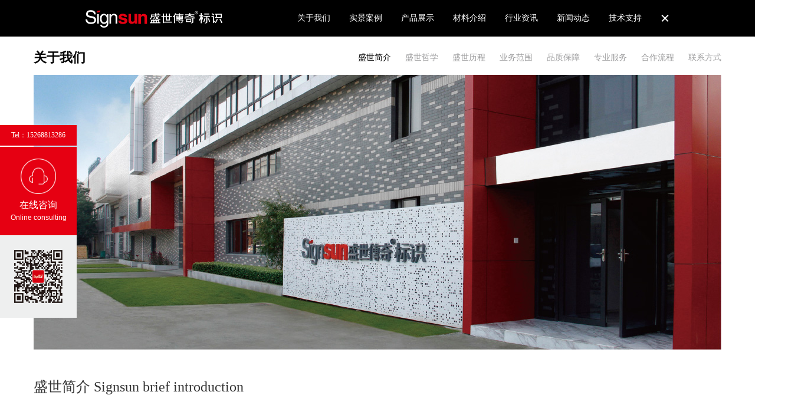

--- FILE ---
content_type: text/html; charset=utf-8
request_url: http://www.signsun.com/About
body_size: 6351
content:
<!DOCTYPE html>
<html>
<head>
<meta http-equiv="Content-Type" content="text/html; charset=utf-8" />
<meta http-equiv="X-UA-Compatible" content="IE=edge,chrome=1" />
<meta name="renderer" content="webkit"> 
<meta name="viewport" content="width=device-width, initial-scale=1, maximum-scale=1, user-scalable=no"> 
<meta name="format-detection" content="telephone=no" /> 
    <link rel="shortcut icon" href="http://www.signsun.com/Public/Home/images/logo.ico" />
    <!-- <title>盛世简介-杭州盛世传奇标识系统有限公司</title> -->
     <title>标识标牌制作 医院标识牌 商业标识牌制作 杭州盛世传奇标识系统有限公司 全国专业标识制作企业</title>
    <meta name="keywords" content="盛世传奇"/>
    <meta name="description" content="Signsun企业是现代标识行业集方案解决、生产制作、销售服务为一体的领先企业。企业拥有国际一流的生产设备及专业生产厂房，实现了标识产品生产制造的专业化、标准化、模块化与按客户需求的个性化。"/>
    


<link rel="stylesheet" type="text/css" href="http://www.signsun.com/Public/Home/css/bootstrap.css">
<script src="http://www.signsun.com/Public/Home/js/jquery-1.11.1.min.js"></script>
<script src="http://www.signsun.com/Public/Home/js/vue.min.js" type="text/jscript"></script>
<script src="http://www.signsun.com/Public/Home/js/bootstrap.js"></script>
<script src="http://www.signsun.com/Public/Home/js/jquery-ui.min.js"></script>
<script src="http://www.signsun.com/Public/Home/js/easing.js"></script>
<script src="http://www.signsun.com/Public/Home/js/swiper-3.4.1.min.js"></script>
<script src="http://www.signsun.com/Public/Home/js/smoothScroll.js"></script>
<script src="http://www.signsun.com/Public/Home/js/index.js"></script>
<script src="http://www.signsun.com/Public/Home/js/main.js"></script>
<script src="http://www.signsun.com/Public/Home/js/layer/layer.js"></script>

<link rel="stylesheet" type="text/css" href="http://www.signsun.com/Public/Home/css/swiper-3.4.1.min.css">
<link rel="stylesheet" type="text/css" href="http://www.signsun.com/Public/Home/css/common.css">
<link rel="stylesheet" type="text/css" href="http://www.signsun.com/Public/Home/css/font-awesome.css">
<link rel="stylesheet" type="text/css" href="http://www.signsun.com/Public/Home/css/style.css">
<link rel="stylesheet" type="text/css" href="http://www.signsun.com/Public/Home/css/phone.css">


<!--[if lte IE 9]>
   <script src="http://www.signsun.com/Public/Home/js/respond.min.js"></script>
   <script src="http://www.signsun.com/Public/Home/js/html5shiv.js"></script>
<![endif]-->

</head>

<body>
<div class="warp" id="app1">
<!--  / header  -->
<!---移动端---->
<div class="phone_nav_box visible-xs visible-sm">
	<ul class="nav_ti">
		<li class="nav_ti_top clearfix">
			<a href="http://www.signsun.com/"><img class="phone_logo" src="http://www.signsun.com/Public/Home/images/logo1.png" alt="" width="60px"></a>
			<img src="http://www.signsun.com/Public/Home/images/close.png" alt="" width="15" class="closeNav">
		</li>
		<li>
			<div>关于我们 <img src="http://www.signsun.com/Public/Home/images/jia.png" width="15" class="nav-show"> <img src="http://www.signsun.com/Public/Home/images/jian2.png" width="15" class="nav-hide"></div>
			<ul>
				<li>
					<a href="http://www.signsun.com/About">盛世简介</a>
				</li>
				<li>
					<a href="http://www.signsun.com/About/about_philosophy">盛世哲学</a>
				</li>
				<li>
					<a href="http://www.signsun.com/About/about_history">盛世历程</a>
				</li>
				<li>
					<a href="http://www.signsun.com/About/about_business">业务范围</a>
				</li>
				<li>
					<a href="http://www.signsun.com/About/about_quality">品质保障</a>
				</li>
				<li>
					<a href="http://www.signsun.com/About/about_service">专业服务</a>
				</li>
				<li>
					<a href="http://www.signsun.com/About/about_cooperation">合作流程</a>
				</li>
				<li>
					<a href="http://www.signsun.com/About/about_contact">联系方式</a>
				</li>
			</ul>
		</li>
		<li>
			<div>实景案例 <img src="http://www.signsun.com/Public/Home/images/jia.png" width="15" class="nav-show"> <img src="http://www.signsun.com/Public/Home/images/jian2.png" width="15" class="nav-hide"></div>
			<ul>
				<li>
					<a href="http://www.signsun.com/Case">ALL</a>
				</li>
				<li>
					<a href="http://www.signsun.com/Case/case1">城市公共</a>
				</li>
				<li>
					<a href="http://www.signsun.com/Case/case2">景区公园</a>
				</li>
				<li>
					<a href="http://www.signsun.com/Case/case3">商业领域</a>
				</li>
				<li>
					<a href="http://www.signsun.com/Case/case4">医疗机构</a>
				</li>
				<li>
					<a href="http://www.signsun.com/Case/case5">教育机构</a>
				</li>
				<li>
					<a href="http://www.signsun.com/Case/case6">办公楼宇</a>
				</li>
				<li>
					<a href="http://www.signsun.com/Case/case7">其他案例</a>
				</li>
			</ul>
		</li>
		<li>
			<div>产品展示 <img src="http://www.signsun.com/Public/Home/images/jia.png" width="15" class="nav-show"> <img src="http://www.signsun.com/Public/Home/images/jian2.png" width="15" class="nav-hide"></div>
			<ul>
				<li>
					<a href="http://www.signsun.com/Product/index/pid/1">个性产品</a>
				</li>
				<li>
					<a href="http://www.signsun.com/Product/index/pid/2">型材产品</a>
				</li>
			</ul>
		</li>
		<li>
			<div>材料介绍 <img src="http://www.signsun.com/Public/Home/images/jia.png" width="15" class="nav-show"> <img src="http://www.signsun.com/Public/Home/images/jian2.png" width="15" class="nav-hide"></div>
			<ul>
				<li>
					<a href="http://www.signsun.com/Materials/index/pid/1">型材展示</a>
				</li>
				<li>
					<a href="http://www.signsun.com/Materials/index/pid/2">型材组合应用</a>
				</li>
			</ul>
		</li>
		<li>
			<div>行业资讯 <img src="http://www.signsun.com/Public/Home/images/jia.png" width="15" class="nav-show"> <img src="http://www.signsun.com/Public/Home/images/jian2.png" width="15" class="nav-hide"></div>
			<ul>
				<li>
					<a href="http://www.signsun.com/Information/index/cid/1">展会信息</a>
				</li>
				<li>
					<a href="http://www.signsun.com/Information/index/cid/2">标识工艺</a>
				</li>
				<li>
					<a href="http://www.signsun.com/Information/index/cid/3">标识规划</a>
				</li>
				<li>
					<a href="http://www.signsun.com/Information/index/cid/4">标牌制作</a>
				</li>
			</ul>
		</li>
		<li>
			<div>公司动态 <img src="http://www.signsun.com/Public/Home/images/jia.png" width="15" class="nav-show"> <img src="http://www.signsun.com/Public/Home/images/jian2.png" width="15" class="nav-hide"></div>
			<ul>
				<li>
					<a href="http://www.signsun.com/News">盛世动态</a>
				</li>
				<li>
					<a href="http://www.signsun.com/News/news2_details/id/4">行业交流</a>
				</li>
				<li>
					<a href="http://www.signsun.com/News/culture">盛世文化</a>
				</li>
			</ul>
		</li>
		<li>
			<div>技术支持 <img src="http://www.signsun.com/Public/Home/images/jia.png" width="15" class="nav-show"> <img src="http://www.signsun.com/Public/Home/images/jian2.png" width="15" class="nav-hide"></div>
			<ul>
				<li>
					<a href="http://www.signsun.com/technical/index/cid/1">吊挂安装</a>
				</li>
				<li>
					<a href="http://www.signsun.com/technical/index/cid/2">弧型牌安装</a>
				</li>
				<li>
					<a href="http://www.signsun.com/technical/index/cid/3">平面牌安装</a>
				</li>
				<li>
					<a href="http://www.signsun.com/technical/index/cid/4">斜台面安装</a>
				</li>
				<li>
					<a href="http://www.signsun.com/technical/index/cid/5">户外立牌安装</a>
				</li>
				<li>
					<a href="http://www.signsun.com/technical/index/cid/6">宣传栏安装</a>
				</li>
			</ul>
		</li>
	</ul>
</div>
<div id="jPanelMenu-menu" class=" visible-sm visible-xs " style="width:100%;">
	<div class="xpnav xpnav1">
		<div class="xpnav-btn"><span></span><span></span><span></span><img src="http://www.signsun.com/Public/Home/images/close.png" alt="" class="xpnav-btn-close" width="15"></div>
		<a href="http://www.signsun.com/" class="xpnav-logo"><img src="http://www.signsun.com/Public/Home/images/logo1.png" width="62"></a>
	</div>
</div>

<div class="header_box hidden-xs hidden-sm">
<div class="header">
	<div class="w99">
		<div class="header_con clearfix">
			<a href="http://www.signsun.com/"><div class="logo"><img src="http://www.signsun.com/Public/Home/images/logo.png" height="30px"></div></a>
			<div class="nav">
				<ul class="clearfix">
					<a href="http://www.signsun.com/About"><li class="have_nav">关于我们</li></a>
					<a href="http://www.signsun.com/Case"><li class="have_nav">实景案例</li></a>
					<a href="http://www.signsun.com/Product"><li class="have_nav">产品展示</li></a>
					<a href="http://www.signsun.com/Materials"><li class="have_nav">材料介绍</li></a>
					<a href="http://www.signsun.com/Information"><li class="have_nav">行业资讯</li></a>
					<a href="http://www.signsun.com/News"><li class="have_nav">新闻动态</li></a>
					<a href="http://www.signsun.com/Technical"><li class="have_nav">技术支持</li></a>
					<a href="##"><li class="nav_close"><span class="sp1"></span><span class="sp2"></span></li></a>
				</ul>
			</div>
		</div>
	</div>	
	
	<div class="nav_btn">
		<span></span>
		<span></span>
		<span></span>
	</div>
	
	<div class="header_logo">
		<a href="index.html"><img src="http://www.signsun.com/Public/Home/images/logo1.png" height="30px"></a>
	</div>
	
</div>
<!--  / header  -->

<div class="header_show">
	<div class="header_show_list">
		<a href="http://www.signsun.com/About"><span>盛世简介</span></a>
		<a href="http://www.signsun.com/About/about_philosophy"><span>盛世哲学</span></a>
		<a href="http://www.signsun.com/About/about_history"><span>盛世历程</span></a>
		<a href="http://www.signsun.com/About/about_business"><span>业务范围</span></a>
		<a href="http://www.signsun.com/About/about_quality"><span>品质保障</span></a>
		<a href="http://www.signsun.com/About/about_service"><span>专业服务</span></a>
		<a href="http://www.signsun.com/About/about_cooperation"><span>合作流程</span></a>
		<a href="http://www.signsun.com/About/about_contact"><span>联系方式</span></a>
	</div>
	
	<div class="header_show_list header_case_nav">
		<a href="http://www.signsun.com/Case/case1" class="case_nav1"><span><img src="http://www.signsun.com/Public/Home/images/header_ej_icon4.png" width="24"><img class="hover" src="http://www.signsun.com/Public/Home/images/case_nav1_1.png" width="24">城市公共</span></a>
		<a href="http://www.signsun.com/Case/case2" class="case_nav2"><span><img src="http://www.signsun.com/Public/Home/images/header_ej_icon7.png" width="24"><img class="hover" src="http://www.signsun.com/Public/Home/images/case_nav2_1.png" width="24">景区公园</span></a>
		<a href="http://www.signsun.com/Case/case3" class="case_nav3"><span><img src="http://www.signsun.com/Public/Home/images/header_ej_icon5.png" width="24"><img class="hover" src="http://www.signsun.com/Public/Home/images/case_nav3_1.png" width="24">商业领域</span></a>
		<a href="http://www.signsun.com/Case/case4" class="case_nav4"><span><img src="http://www.signsun.com/Public/Home/images/header_ej_icon2.png" width="24"><img class="hover" src="http://www.signsun.com/Public/Home/images/case_nav4_1.png" width="24">医疗机构</span></a>
		<a href="http://www.signsun.com/Case/case5" class="case_nav5"><span><img src="http://www.signsun.com/Public/Home/images/header_ej_icon3.png" width="24"><img class="hover" src="http://www.signsun.com/Public/Home/images/case_nav5_1.png" width="24">教育机构</span></a>
		<a href="http://www.signsun.com/Case/case6" class="case_nav6"><span><img src="http://www.signsun.com/Public/Home/images/header_ej_icon6.png" width="24"><img class="hover" src="http://www.signsun.com/Public/Home/images/case_nav6_1.png" width="24">办公楼宇</span></a>
		<a href="http://www.signsun.com/Case/case7" class="case_nav7"><span><img src="http://www.signsun.com/Public/Home/images/header_ej_icon1.png" width="24"><img class="hover" src="http://www.signsun.com/Public/Home/images/case_nav7_1.png" width="24">其他案例</span></a>
	</div>
	
	<div class="header_show_list">
		<a href="http://www.signsun.com/Product/index/pid/1"><span>个性产品</span></a>
		<a href="http://www.signsun.com/Product/index/pid/2"><span>型材产品</span></a>
	</div>
	
	<div class="header_show_list">
		<a href="http://www.signsun.com/Materials/index/pid/1"><span>型材展示</span></a>
		<a href="http://www.signsun.com/Materials/index/pid/2"><span>型材组合应用</span></a>
	</div>
	
	<div class="header_show_list">
		<a href="http://www.signsun.com/Information/index/cid/1"><span>展会信息</span></a>
		<a href="http://www.signsun.com/Information/index/cid/2"><span>标识工艺</span></a>
		<a href="http://www.signsun.com/Information/index/cid/3"><span>标识规划</span></a>
		<a href="http://www.signsun.com/Information/index/cid/4"><span>标牌制作</span></a>
	</div>
	
	<div class="header_show_list">
		<a href="http://www.signsun.com/News"><span>盛世动态</span></a>
		<a href="http://www.signsun.com/News/news2_details/id/4"><span>行业交流</span></a>
		<a href="http://www.signsun.com/News/culture"><span>盛世文化</span></a>
	</div>
	
	<div class="header_show_list">
		<a href="http://www.signsun.com/technical/index/cid/1"><span>吊挂安装</span></a>
		<a href="http://www.signsun.com/technical/index/cid/2"><span>弧型牌安装</span></a>
		<a href="http://www.signsun.com/technical/index/cid/3"><span>平面牌安装</span></a>
		<a href="http://www.signsun.com/technical/index/cid/4"><span>斜台面安装</span></a>
		<a href="http://www.signsun.com/technical/index/cid/5"><span>户外立牌安装</span></a>
		<a href="http://www.signsun.com/technical/index/cid/6"><span>宣传栏安装</span></a>
	</div>
	
</div>

</div>



<!--  / warpper  -->
<div class="warpper">

<div class="about_title hidden-xs">
	<div class="w88 clearfix">
		<h5>关于我们</h5>
		<ul class="clearfix">
			<a href="http://www.signsun.com/About"><li class="on">盛世简介</li></a>
			<a href="http://www.signsun.com/About/about_philosophy"><li>盛世哲学</li></a>
			<a href="http://www.signsun.com/About/about_history"><li>盛世历程</li></a>
			<a href="http://www.signsun.com/About/about_business"><li>业务范围</li></a>
			<a href="http://www.signsun.com/About/about_quality"><li>品质保障</li></a>
			<a href="http://www.signsun.com/About/about_service"><li>专业服务</li></a>
			<a href="http://www.signsun.com/About/about_cooperation"><li>合作流程</li></a>
			<a href="http://www.signsun.com/About/about_contact"><li>联系方式</li></a>
		</ul>
	</div>
</div>

<div class="banner">
	<div class="w88 w88_sjd1">
		<img :src="introduction.pic" width="100%" class="hidden-xs">
		<img :src="introduction.pic3" width="100%" class="visible-xs">
	</div>
</div>


<div class="about_history">
	<div class="w88 w88_sjd2">
		<h5 class="hidden-xs">{{introduction.title}}</h5>
		<h5 class="visible-xs">盛世简介<br><span>Signsun brief introduction</span></h5>
		<div class="about_business">
			<div class="about_quality_list clearfix">
				<div class="about_quality_left">
					Signsun，不断超越自我
				</div>
				<div class="about_quality_right">
					<div id="vhtml" v-html="introduction.content">
						<div>{{introduction.content}}</div>
					</div>
				</div>
			</div>
			<div class="about_quality_list clearfix">
				<div class="about_quality_left en hidden-xs">
					Signsun Keeps <br/>
					Surpassing Itself
				</div>
				<div class="about_quality_left en visible-xs">
					Signsun Keeps  Surpassing Itself
				</div>
				<div class="about_quality_right en">
					<div id="vhtml" v-html="introduction.en_content">
						<div>{{introduction.en_content}}</div>
					</div>
				</div>
			</div>
			
			<div class="about_quality_list clearfix hidden-xs" style="margin-top: 37px;">
				<div class="about_quality_left">
					Signsun公司优势
				</div>
				<div class="about_quality_right">
					<div id="vhtml" v-html="introduction.content1">
						<div>{{introduction.content1}}</div>
					</div>
				</div>
			</div>
			<div class="about_quality_list clearfix visible-xs" style="padding-top: 2.5rem;">
				<div class="about_quality_left">
					Signsun公司优势
				</div>
				<div class="about_quality_right">
					<div id="vhtml" v-html="introduction.content1">
						<div>{{introduction.content1}}</div>
					</div>
				</div>
			</div>
			<div class="about_quality_list clearfix">
				<div class="about_quality_left en hidden-xs">
					Signsun Keeps<br/>
					Surpassing Itself
				</div>
				<div class="about_quality_left en visible-xs">
					Signsun Keeps  Surpassing Itself
				</div>
				<div class="about_quality_right en">
					<div id="vhtml" v-html="introduction.en_content1">
						<div>{{introduction.en_content1}}</div>
					</div>
				</div>
			</div>
			
			<div class="about_quality_list clearfix hidden-xs" style="margin-top: 37px;">
				<div class="about_quality_left">
					Signsun，共赢未来
				</div>
				<div class="about_quality_right">
					<div id="vhtml" v-html="introduction.content2">
						<div>{{introduction.content2}}</div>
					</div>
				</div>
			</div>
			<div class="about_quality_list clearfix visible-xs" style="padding-top: 2.5rem;">
				<div class="about_quality_left">
					Signsun，共赢未来
				</div>
				<div class="about_quality_right">
					<div id="vhtml" v-html="introduction.content2">
						<div>{{introduction.content2}}</div>
					</div>
				</div>
			</div>
			<div class="about_quality_list clearfix">
				<div class="about_quality_left en">
					Join Hands with Signsun,<br/>
					Win the Future Together
				</div>
				<div class="about_quality_right en">
					<div id="vhtml" v-html="introduction.en_content2">
						<div>{{introduction.en_content2}}</div>
					</div>
				</div>
			</div>

			<div class="about_quality_list clearfix hidden-xs" style="margin-top: 37px;">
				<div class="about_quality_left">
					诚邀下列合作伙伴
				</div>
				<div class="about_quality_right">
					<div id="vhtml" v-html="introduction.content3">
						<div>{{introduction.content3}}</div>
					</div>
				</div>
			</div>
			<div class="about_quality_list clearfix visible-xs" style="padding-top: 2.5rem;">
				<div class="about_quality_left">
					诚邀下列合作伙伴
				</div>
				<div class="about_quality_right">
					<div id="vhtml" v-html="introduction.content3">
						<div>{{introduction.content3}}</div>
					</div>
				</div>
			</div>
			<div class="about_quality_list about_quality_list_phone_last clearfix" style="margin-bottom: 70px;">
				<div class="about_quality_left en">
					Partners Sincerely Invited<br/>
					Win the Future Together
				</div>
				<div class="about_quality_right en">
					<div id="vhtml" v-html="introduction.en_content3">
						<div>{{introduction.en_content3}}</div>
					</div>
				</div>
			</div>
		
			
		</div>
		
	</div>
</div>


<div class="index_sec4">
	<a href="http://www.signsun.com/Join"><span>加入我们<img src="http://www.signsun.com/Public/Home/images/index_sec4_icon.jpg" width="8"></span></a>
</div>



</div>
<!--  / warpper  -->


<!--  / footer  -->
<div class="footer hidden-xs">
	<div class="w88">
		<div class="footer_con clearfix">
			<div class="footer_left">
				<ul class="clearfix">
					<li>
						<h5>关于我们</h5>
						<p><a href="http://www.signsun.com/About">盛世简介</a></p>
						<p><a href="http://www.signsun.com/About/about_philosophy">盛世哲学</a></p>
						<p><a href="http://www.signsun.com/About/about_history">盛世历程</a></p>
						<p><a href="http://www.signsun.com/About/about_business">业务范围</a></p>
						<p><a href="http://www.signsun.com/About/about_quality">品质保障</a></p>
						<p><a href="http://www.signsun.com/About/about_service">专业服务</a></p>
						<p><a href="http://www.signsun.com/About/about_cooperation">合作流程</a></p>
						<p><a href="http://www.signsun.com/About/about_contact">联系方式</a></p>
					</li>
					<li>
						<h5>实景案例</h5>
						<p><a href="http://www.signsun.com/Case/case1">城市公共</a></p>
						<p><a href="http://www.signsun.com/Case/case2">景区公园</a></p>
						<p><a href="http://www.signsun.com/Case/case3">商业领域</a></p>
						<p><a href="http://www.signsun.com/Case/case4">医疗机构</a></p>
						<p><a href="http://www.signsun.com/Case/case5">教育机构</a></p>
						<p><a href="http://www.signsun.com/Case/case6">办公楼宇</a></p>
						<p><a href="http://www.signsun.com/Case/case7">其他案例</a></p>
					</li>
					<li>
						<h5>公司动态</h5>
						<p><a href="http://www.signsun.com/News">盛世动态</a></p>
						<p><a href="http://www.signsun.com/News/news2">行业交流</a></p>
						<p><a href="http://www.signsun.com/News/culture">盛世文化</a></p>
					</li>
					<li>
						<h5>行业资讯</h5>
						<p><a href="http://www.signsun.com/Information/index/cid/1">展会信息</a></p>
						<p><a href="http://www.signsun.com/Information/index/cid/2">标识工艺</a></p>
						<p><a href="http://www.signsun.com/Information/index/cid/3">标识规划</a></p>
						<p><a href="http://www.signsun.com/Information/index/cid/4">标牌制作</a></p>
					</li>
				</ul>
			</div>
			<div class="footer_right">
				<h5>联系我们</h5>
				<p>杭州盛世传奇标识系统有限公司</p>
				<p>地址：杭州市余杭区瓶窑镇蒿山头47号山科智慧园D座501</p>
				
				<p>热线电话：15268813286</p>				
				<p>全国QQ：800071818</p>
				<p>网址：www.signsun.com</p>								
			</div>
			
			<div class="banck_top"><img src="http://www.signsun.com/Public/Home/images/banck_top.jpg" width="20"></div>
			
		</div>
		
		<div class="footer_p">
			Copyright © 2018 Sunsign Guomei Design <a href="http://beian.miit.gov.cn" style="color:#000" target="_blank">浙ICP备12007638号-1</a>
		</div>
		
	</div>
</div>

<!--手机端footer-->
<div class="visible-xs home_bot">
	<div class="container-sjd">
			<ul class="nav_ti">
				<li>
					<div>关于我们 <img src="http://www.signsun.com/Public/Home/images/jia1.png" width="12" class="nav-show"><img src="http://www.signsun.com/Public/Home/images/jian.png" width="12" class="nav-hide"></div>
					<ul>
						<li>
							<a href="http://www.signsun.com/About">盛世简介</a>
						</li>
						<li>
							<a href="http://www.signsun.com/About/about_philosophy">盛世哲学</a>
						</li>
						<li>
							<a href="http://www.signsun.com/About/about_history">盛世历程</a>
						</li>
						<li>
							<a href="http://www.signsun.com/About/about_business">业务范围</a>
						</li>
						<li>
							<a href="http://www.signsun.com/About/about_quality">品质保障</a>
						</li>
						<li>
							<a href="http://www.signsun.com/About/about_service">专业服务</a>
						</li>
						<li>
							<a href="http://www.signsun.com/About/about_cooperation">合作流程</a>
						</li>
						<li>
							<a href="http://www.signsun.com/About/about_contact">联系方式</a>
						</li>
					</ul>
				</li>
				<li>
					<div> 实景案例 <img src="http://www.signsun.com/Public/Home/images/jia1.png" width="12" class="nav-show"><img src="http://www.signsun.com/Public/Home/images/jian.png" width="12" class="nav-hide"></div>
					<ul>
						<li>
							<a href="http://www.signsun.com/Case">ALL</a>
						</li>
						<li>
							<a href="http://www.signsun.com/Case/case1">城市公共</a>
						</li>
						<li>
							<a href="http://www.signsun.com/Case/case2">景区公园</a>
						</li>
						<li>
							<a href="http://www.signsun.com/Case/case3">商业领域</a>
						</li>
						<li>
							<a href="http://www.signsun.com/Case/case4">医疗机构</a>
						</li>
						<li>
							<a href="http://www.signsun.com/Case/case5">教育机构</a>
						</li>
						<li>
							<a href="http://www.signsun.com/Case/case6">办公楼宇</a>
						</li>
						<li>
							<a href="http://www.signsun.com/Case/case7">其他案例</a>
						</li>
					</ul>
				</li>
				<li>
					<div>公司动态 <img src="http://www.signsun.com/Public/Home/images/jia1.png" width="12" class="nav-show"><img src="http://www.signsun.com/Public/Home/images/jian.png" width="12" class="nav-hide"></div>
					<ul>
						<li>
							<a href="http://www.signsun.com/News">盛世动态</a>
						</li>
						<li>
							<a href="http://www.signsun.com/News/news2">行业交流</a>
						</li>
						<li>
							<a href="http://www.signsun.com/News/culture">盛世文化</a>
						</li>
					</ul>
				</li>
				<li>
					<div>行业资讯 <img src="http://www.signsun.com/Public/Home/images/jia1.png" width="12" class="nav-show"><img src="http://www.signsun.com/Public/Home/images/jian.png" width="12" class="nav-hide"></div>
					<ul>
						<li>
							<a href="http://www.signsun.com/Information/index/cid/1">展会信息</a>
						</li>
						<li>
							<a href="http://www.signsun.com/Information/index/cid/2">标识工艺</a>
						</li>
						<li>
							<a href="http://www.signsun.com/Information/index/cid/3">标识规划</a>
						</li>
						<li>
							<a href="http://www.signsun.com/Information/index/cid/4">标牌制作</a>
						</li>
					</ul>
				</li>
				<li>
					<div>联系我们 <img src="http://www.signsun.com/Public/Home/images/jia1.png" width="12" class="nav-show"><img src="http://www.signsun.com/Public/Home/images/jian.png" width="12" class="nav-hide"></div>
					<ul>
						<li>杭州盛世传奇标识系统有限公司</li>
						<li>地址：</li>
						<li>杭州市余杭区瓶窑镇蒿山头47号山科智慧园D座501</li>
						<li>QQ：</li>
						<li>800071818</li>
						<li>传真：</li>
						<li>0571-88730288</li>
						<li>服务热线：</li>
						<li>0571-57870180   57870181   57870182   57870186</li>
						<li>热线电话：</li>
						<li>15258861944</li>
						<li>网址</li>
						<li>www.signsun.com</li>

					</ul>
				</li>
			</ul>
			<!-- <div class="footer_right">
				<h5>联系我们</h5>
				<p>ADD：杭州市瓶窑凤都工业区国辅路12号</p>
				<p>QQ：800071818  FAX：0571-88730288</p>
				<p>TEL：0571-57870180 57870181 51870182
					<br/>&nbsp;&nbsp;&nbsp;&nbsp;&nbsp;&nbsp;&nbsp;&nbsp;&nbsp;0571-57870183 57870184 57870185
				</p>
			</div> -->	
			<div class="banck_top"><img src="http://www.signsun.com/Public/Home/images/banck_top.jpg" width="20"></div>		
			<div class="footer_p">
				Copyright © 2018 Sunsign Guomei Design 浙ICP备12007638号-1
			</div>						  
	</div>
</div>
<!--手机端footer-->
<div onclick="online()" class="index_left hidden-xs" style="display: block;">
	<div class="left_dianhua">Tel：15268813286</div>
	<div class="index_left_online">
		
		<img src="http://www.signsun.com/Public/Home/images/index_sec1_icon1.png" width="60">
		<p>在线咨询</p>
		<span>Online consulting</span>
		
	</div>
	<div class="index_left_ewm">
		<img src="http://www.signsun.com/Public/Home/images/ewm.jpg" width="82">
	</div>
</div>

<div class="online_kf" >
    <div class="online_kf_bg"></div>
    <div class="online_kf_box">
        <div class="online_kf_btn"></div>
    </div>
</div>

<script>
var kf = "<iframe width='1080' height='550' src='http://p.qiao.baidu.com/cps/chat?siteId=12269650&userId=25885835' frameborder='0' srrolling='no'>" +
		 "在线咨询 </iframe>"


$(".online_kf_bg").click(function(){
	$(".online_kf").hide();
	$( '.online_kf .online_kf_box' ).html( '  <div class="online_kf_btn"></div>' );
})

$('body').on('click', '.online_kf_btn',function(){
	$( ".online_kf" ).hide();
	$( '.online_kf .online_kf_box' ).html('<div class="online_kf_btn"></div>');
})


function online(){
	$( '.online_kf .online_kf_box' ).html( '<div class="online_kf_btn"></div>' );
	$( '.online_kf .online_kf_box' ).append( kf );
	$( ".online_kf" ).show();
}

</script>
<script>
var _hmt = _hmt || [];
(function() {
  var hm = document.createElement("script");
  hm.src = "https://hm.baidu.com/hm.js?3645694e03b9aaa6eaf5a931f2215ee3";
  var s = document.getElementsByTagName("script")[0]; 
  s.parentNode.insertBefore(hm, s);
})();
</script>

<div style="display:none">
<script type="text/javascript">var cnzz_protocol = (("https:" == document.location.protocol) ? " https://" : " http://");document.write(unescape("%3Cspan id='cnzz_stat_icon_1273984403'%3E%3C/span%3E%3Cscript src='" + cnzz_protocol + "s19.cnzz.com/z_stat.php%3Fid%3D1273984403%26show%3Dpic' type='text/javascript'%3E%3C/script%3E"));</script>
</div>

<!--  / footer  -->


</div>
</body>
<script>

$(document).ready(function(){

$( window ).scroll( function(){
	
	if($(window).scrollTop()>50){
		$('.header').addClass('show');
		$('.about_title').addClass('on');
		$('.banner').addClass('on');
	}else{
		$('.header').removeClass('show');
		$('.about_title').removeClass('on');
		$('.banner').removeClass('on');
	}
	
	
})



})


</script>

<script>
$(document).ready(function(){


    $(function(){
      var app = new Vue({
        el: '#app1',
        data: { //所有需要用到的数据
          introduction:[],
        },
        created: function() { //创建好vue对象后执行，可处理数据
	        var $_this = this; //将this赋给一个自定义变量，以免在后面用this的时候混淆,专用于指向vue实例 
	        //首页banner
	        $.ajax({
	            type: 'POST',
	            url: Url + '/Home/common/About_introduction',
	            dataType: 'json',
	            beforeSend: function(data){
                            var index = layer.load(1, {
                              shade: [0.1,'#fff'] //0.1透明度的白色背景
                            });
                },
	            success: function(data) {            
	              $_this.introduction = data.info;                      
	              $_this.$nextTick(function () {
	              	// IndexBanner();	
	      		  })
	            },
	            complete: function(data){
                    layer.closeAll();
                }

	        })                                    
        },
        mounted: function() { //页面渲染完成后执行，不包括需要请求的数据
        	common();
        	navSjd();
        },
        methods: { //专用于定义方法
            
        },

      })
    })
// function common(){
// 		$('.banck_top').click(function(){
// 			$("html,body").animate({scrollTop:0}, 600);
// 		})
		
		
// 		$('.header_con .nav ul li.nav_close').click(function(){
// 			$('.header').addClass('show');
// 		})

// 		$('.nav_btn').click(function(){
// 			$('.header').removeClass('show');
// 		})
		
		
// 		$('.have_nav').hover(function(){
// 			var n=$(this).parent().index();
// 			$('.header_show_list').stop(true).slideUp(300);
// 			$('.header_show_list').eq(n).stop(true).slideDown(300);
// 			$('.have_nav').removeClass('on');
// 			$(this).addClass('on');
// 			$('.warpper').addClass('on');
// 		},function(){
// 		})
		
// 		$('.header_box').hover(function(){
			
// 		},function(){
// 			$('.header_show_list').stop(true).slideUp(300);
// 			$('.have_nav').removeClass('on');
// 			$('.warpper').removeClass('on');
// 		})
// }
// function navSjd(){
// 	$( '.xpnav-btn' ).click( function()
// 	{
// 		if( $( '.phone_nav_box' ).css( 'left' ) == '0')
// 		{

// 			$( '.phone_nav_box' ).stop( true ).animate( { left: "-100%" }, "slow" )
// 			// $( '.xpnav' ).stop( true ).animate( { left: "200px" }, "slow" )
// 			// $( '.warp' ).stop( true ).animate( { left: "200px" }, "slow" )
// 			// $( '.index_banner' ).stop( true ).animate( { left: "200px" }, "slow" )
// 			// $( '.warpper' ).stop( true ).animate( { left: "200px" }, "slow" )
// 			// $( '.footer' ).stop( true ).animate( { left: "200px" }, "slow" )
// 			// $( '.warpper' ).stop( true ).animate( { left: "200px" }, "slow" )
// 			// $( '.serv_con1' ).stop( true ).animate( { left: "200px" }, "slow" )
// 			// $( '.home_bot' ).stop( true ).animate( { left: "200px" }, "slow" )
// 			// $( '.pro_bann' ).stop( true ).animate( { left: "200px" }, "slow" )
// 			// $( '.news_banner' ).stop( true ).animate( { left: "200px" }, "slow" )
			
// 		}
// 		else
// 		{

// 			$( '.phone_nav_box' ).stop( true ).animate( { left: "0" }, "slow" )
// 			// $( '.xpnav' ).stop( true ).animate( { left: "0" }, "slow" )
// 			// $( '.warp' ).stop( true ).animate( { left: "0" }, "slow" )
// 			// $( '.index_banner' ).stop( true ).animate( { left: "0" }, "slow" )
// 			// $( '.warpper' ).stop( true ).animate( { left: "0" }, "slow" )
// 			// $( '.footer' ).stop( true ).animate( { left: "0" }, "slow" )
// 			// $( '.warpper' ).stop( true ).animate( { left: "0" }, "slow" )
// 			// $( '.serv_con1' ).stop( true ).animate( { left: "0" }, "slow" )
// 			// $( '.home_bot' ).stop( true ).animate( { left: "0" }, "slow" )
// 			// $( '.pro_bann' ).stop( true ).animate( { left: "0" }, "slow" )
// 			// $( '.news_banner' ).stop( true ).animate( { left: "0" }, "slow" )

// 		}

// 	} )
// 	$( '.nav_ti>li div' ).click( function()
// 	{

// 		if( $( this ).siblings( 'ul' ).css( "display" ) == "none" )
// 		{
// 			$( '.nav_ti>li' ).find( 'ul' ).stop( true ).slideUp( 300 );
// 			$( this ).siblings( 'ul' ).stop( true ).slideDown( 300 );
// 			$( '.nav_ti>li div img' ).removeClass( "scale1" )
// 			$( this ).find( "img" ).addClass( "scale1" )

// 		}
// 		else
// 		{
// 			$( '.nav_ti>li' ).find( 'ul' ).stop( true ).slideUp( 300 );
// 			$( this ).siblings( 'ul' ).stop( true ).slideUp( 300 );
// 			$( '.nav_ti>li div img' ).removeClass( "scale1" )

// 		}
// 	} )
// 	$( '.nav_ti>li li' ).click( function()
// 	{
// 		$( '.phone_nav_box' ).stop( true ).animate( { left: "-100%" }, "slow" )
// 		$( '.xpnav' ).stop( true ).animate( { left: "0" }, "slow" )
// 		$( '.warp' ).stop( true ).animate( { left: "0" }, "slow" )
// 	})
// 	$('.closeNav').click(function(){
// 		$( '.phone_nav_box' ).stop( true ).animate( { left: "-100%" }, "slow" )
// 	})

// 	$(".home_bot_ewm" ).click(function(){
// 		$(".home_bot_img" ).fadeIn(500)
// 	})
// 	$(".home_bot_img_bg").click(function(){
// 		$(".home_bot_img" ).fadeOut(500)
// 	})
// }
})

</script>
</html>

--- FILE ---
content_type: text/html; charset=UTF-8
request_url: http://www.signsun.com/Home/common/About_introduction
body_size: 3028
content:
{"info":{"title":"\u76db\u4e16\u7b80\u4ecb Signsun brief introduction","pic":"\/Uploads\/Picture\/20180523\/5b0532448fdb4.jpg","pic3":"\/Uploads\/Picture\/20180524\/5b06c37fa30b3.jpg","content":"<p>\u676d\u5dde\u76db\u4e16\u4f20\u5947\u6807\u8bc6\u7cfb\u7edf\u6709\u9650\u516c\u53f8\u662f\u73b0\u4ee3\u6807\u8bc6\uff08\u5bfc\u89c6\uff09\u884c\u4e1a\u96c6\u89c4\u5212\u8bbe\u8ba1\u3001\u65b9\u6848\u89e3\u51b3\u3001\u751f\u4ea7\u5236\u9020\u3001\u9500\u552e\u670d\u52a1\u4e3a\u4e00\u4f53\u7684\u9886\u5148\u4f01\u4e1a\u3002\u62e5\u6709\u884c\u4e1a\u4e00\u6d41\u7684\u9ad8\u65b0\u8bbe\u5907\u53ca\u8fd1\u4e07\u65b9\u7684\u4e13\u4e1a\u751f\u4ea7\u5382\u623f\uff0c\u5b9e\u73b0\u4e86\u6807\u8bc6\u4ea7\u54c1\u751f\u4ea7\u5236\u9020\u7684\u4e13\u4e1a\u5316\u3001\u6807\u51c6\u5316\u3001\u6a21\u5757\u5316\u670d\u52a1\u3002\u8fd1\u5e74\u6765\u66f4\u662f\u7a81\u51fa\u4e86\u6211\u4eec\u7684\u6838\u5fc3\u7ade\u4e89\u529b\u2014\u2014\u4ee5\u201c\u6781\u81f4\u8ffd\u6c42\u3001\u5320\u5fc3\u5de5\u827a\u201d\u4e3a\u9ad8\u8981\u6c42\u5ba2\u6237\u63d0\u4f9b\u5b9a\u5236\u5316\u670d\u52a1\uff0c\u4ee5\u671f\u5168\u65b9\u4f4d\u6ee1\u8db3\u6807\u8bc6\u884c\u4e1a\u5ba2\u6237\u7684\u5168\u9762\u9700\u6c42\u3002<\/p><p>Signsun\u4f01\u4e1a\u6210\u7acb\u81f3\u4eca\uff0c\u4e00\u76f4\u5c06\u201c\u521b\u65b0\u3001\u7cbe\u8fdb\u201d\u878d\u5165\u4f01\u4e1a\u7075\u9b42\u3002\u622a\u81f3\u76ee\u524d\uff0c\u4f01\u4e1a\u5df2\u901a\u8fc7ISO9001:2015\u8d28\u91cf\u4f53\u7cfb\u8ba4\u8bc1\u3001\u73af\u5883\u7ba1\u7406\u8ba4\u8bc1\u7b49\u5404\u7c7b\u884c\u4e1a\u4e13\u4e1a\u8d44\u8d28\u8ba4\u8bc1\u3002\u81ea\u4e3b\u5f00\u53d1\u5404\u7c7b\u578b\u6750\u6570\u767e\u79cd\uff0c\u5e76\u8363\u83b7\u591a\u9879\u4e13\u5229\uff0c\u5b9e\u73b0\u4e86\u6807\u8bc6\u4ea7\u54c1\u7684\u5b9a\u5236\u5316\u3001\u4e2a\u6027\u5316\u751f\u4ea7\u5236\u9020\u3002\u540c\u65f6\uff0c\u4f01\u4e1a\u6c47\u96c6\u4e00\u5927\u6279\u7ecf\u9a8c\u4e30\u5bcc\u7684\u4e13\u4e1a\u4eba\u624d\uff0c\u8fd110\u4eba\u7684\u4ea7\u54c1\u7814\u53d1\u56e2\u961f\uff0c\u8bbe\u8ba1\u5e08\u66f4\u662f\u8fbe\u5230\u4e8630\u4f59\u4eba\uff0c\u4f5c\u54c1\u5148\u540e\u8363\u83b7\u56fd\u5185\u591650\u4f59\u9879\u8bbe\u8ba1\u5927\u5956\uff0c\u4e3a\u66f4\u597d\u7684\u670d\u52a1\u5ba2\u6237\u63d0\u4f9b\u4e86\u6709\u6548\u7684\u4eba\u624d\u4fdd\u969c\u3002<\/p><p>\u672a\u6765\uff0cSignsun\u4f01\u4e1a\u5c06\u6301\u7eed\u521b\u65b0\uff0c\u8ffd\u6c42\u5353\u8d8a\uff0c\u81f4\u529b\u5c06\u4f01\u4e1a\u53d1\u5c55\u6210\u4e3a\u4e2d\u56fd\u4e13\u4e1a\u7684\u6807\u8bc6\u4ea7\u54c1\u96c6\u6210\u4f9b\u5e94\u5546\u3002<\/p><p><br\/><\/p>","en_content":"<p>Hangzhou Shengshi Legend Sign System Co., Ltd. is a leading enterprise integrating planning and design, solution solutions, manufacturing, and sales services in the modern sign (guide) industry. With the industry&#39;s first-class high-tech equipment and nearly 10,000 square meters of professional production plants, it has realized the specialization, standardization and modularization of the production and manufacturing of logo products. In recent years, we have highlighted our core competitiveness-to provide customized services for high-demand customers with &quot;extreme pursuit and ingenious craftsmanship&quot;, in order to fully meet the comprehensive needs of customers in the sign industry.<\/p><p><br\/><\/p><p>Since its establishment, Signsun has always integrated &quot;innovation and improvement&quot; into the soul of the enterprise. Up to now, the company has passed ISO9001:2015 quality system certification, environmental management certification and other professional qualification certifications in various industries. Independently developed hundreds of materials of various types and won a number of patents, realizing customized and personalized manufacturing of identification products. At the same time, the company has gathered a large number of experienced professionals, a product development team of nearly 10 people, and more than 30 designers. The works have won more than 50 design awards at home and abroad, providing effective services for better customer service. Talent protection.<\/p><p><br\/><\/p><p>In the future, Signsun will continue to innovate, pursue excellence, and strive to develop the company into a professional integrated supplier of sign products in China.<\/p><p><br\/><\/p>","content1":"<p>\u62e5\u6709\u56fd\u9645\u9886\u5148\u7684\u751f\u4ea7\u5de5\u827a\u53ca\u6807\u8bc6\u6750\u6599<br\/> \u5b9e\u73b0\u89c4\u6a21\u5316\u751f\u4ea7\uff0c\u964d\u4f4e\u5ba2\u6237\u6210\u672c<br\/>\u6839\u636e\u5ba2\u6237\u9700\u6c42\uff0c\u53ef\u4e2a\u6027\u5316\u5b9a\u5236<br\/>\u96c6\u7814\u53d1\u3001\u8bbe\u8ba1\u3001\u751f\u4ea7\u9500\u552e\u4e8e\u4e00\u4f53\uff0c\u5b9e\u73b0&quot;\u4e00\u7ad9\u5f0f&quot;\u5168\u7a0b\u5feb\u6377\u670d\u52a1<\/p>","en_content1":"<p>Have the international leading production technology and marking material<br\/>\n\t\t\t\t\tRealize scale production and reduce customer cost<br\/>\n\t\t\t\t\tCustomizable customization based on customer requirements<br\/>\n\t\t\t\t\tIntegrating R &amp; D, design, production and sales to realize the &quot;one-stop&quot; full and fast service<\/p>","content2":"<p>Signsun\u4f01\u4e1a\u5728\u521b\u65b0\u4ea7\u54c1\u54c1\u8d28\u3001\u6784\u5efa\u5168\u4ea7\u4e1a\u94fe\u7cbe\u51c6\u670d\u52a1\u7684\u57fa\u7840\u4e0a\uff0c\u79c9\u627f\u4e0e\u5ba2\u6237\u5171\u8d62\u7684\u53d1\u5c55\u7406\u5ff5\uff0c\u901a\u8fc7\u89c4\u6a21\u5316\u751f\u4ea7\uff0c\u6709\u6548\u964d\u4f4e\u5ba2\u6237\u6210\u672c\u3002\u5e76\u6839\u636e\u5ba2\u6237\u9700\u6c42\uff0c\u5b9e\u73b0\u6807\u8bc6\u4ea7\u54c1\u7684\u4e2a\u6027\u5316\u3001\u5b9a\u5236\u5316\u751f\u4ea7\u5236\u9020\uff0c\u5168\u9762\u6ee1\u8db3\u5ba2\u6237\u9700\u6c42\u3002<br\/>\n\t\t\t\t\tSignsun\u4f01\u4e1a\u7acb\u8db3\u4e13\u4e1a\u6807\u8bc6\u4ea7\u54c1\u96c6\u6210\u4f9b\u5e94\u5546\u5b9a\u4f4d\uff0c\u4ee5\u8986\u76d6\u6807\u8bc6\u5168\u57df\u7684\u7814\u53d1\u751f\u4ea7\u80fd\u529b\uff0c\u9762\u5411\u5404\u7c7b\u5408\u4f5c\u4f19\u4f34\uff0c\u5171\u521b\u4e2d\u56fd\u6807\u8bc6\u4ea7\u4e1a\u7f8e\u597d\u660e\u5929\uff01<\/p>","en_content2":"<p>On the basis of improving product quality and providing accurate services covering the entire industry chain, Signsun upholds the win-win philosophy for development. Through large-scale production, we effectively cut costs for customers. According to customer needs, we carry out individualized and customized signage production to meet customer needs in an all-round way.<br\/>\n\t\t\t\t\tBased on its positioning as a professional integrated signage supplier, with its R&amp;D and production ability covering the entire signage field, facing all kinds of partners, Signsun wants to create a better tomorrow for China\u2019s signage industry with you!<\/p>","content3":"<p>\u5f00\u542f\u5408\u4f5c\u4e4b\u95e8\uff0f\u5171\u521b\u7f8e\u597d\u672a\u6765<br\/>\n\t\t\t\t\t\u5e7f\u544a\u8bbe\u8ba1\u516c\u53f8\uff0f\u5c55\u89c8\u5c55\u793a\u516c\u53f8\uff0f\u5efa\u7b51\u8bbe\u8ba1\u516c\u53f8\uff0f\u88c5\u9970\u5de5\u7a0b\u516c\u53f8\uff0f\u6807\u8bc6\u5236\u4f5c\u516c\u53f8 \u2026\u2026<br\/>\n\t\t\t\t\tSignsun\u4ea7\u54c1\u5e7f\u6cdb\u5e94\u7528\u4e8e\u5546\u4e1a\u3001\u529e\u516c\u3001\u533b\u7597\u7ec4\u7ec7\u3001\u6559\u80b2\u673a\u6784\u3001\u5c55\u4f1a\u3001\u5404\u7c7b\u573a\u9986\u3001\u793e\u533a\u3001\u516c\u5171\u8bbe\u65bd\u7b49\u5404\u7c7b\u884c\u4e1a\u3002<\/p>","en_content3":"<p>Open the door of cooperation \/ create a better future<br\/>\n\t\t\t\t\tAdvertising design company \/ Exhibition and display company \/ Architectural design company Decoration engineering company \/ Signage manufacturing company ......<br\/>\n\t\t\t\t\tSignsun products are widely used in business, office, medical organization, educational institutions, exhibitions, various venues, communities, public facilities and other industries.<\/p>"},"status":"1"}

--- FILE ---
content_type: text/css
request_url: http://www.signsun.com/Public/Home/css/common.css
body_size: 368
content:
@charset "utf-8";
/* CSS Document */
	font-size:12px;
	font-family:"微软雅黑";
	color:#666;
	}
	
ul{
	margin:0px;
	padding:0px;
	list-style:none;
	}
li{
	list-style:none;
	}
ul li a{
	display:block;
	}
	
	
a{
	text-decoration:none;
	color:#666;
	outline:none;
	}
input{
	border:1px solid #ccc;
	outline:none;
	}
textarea{
	border:1px solid #ccc;
	outline:none;
	}
form{
	margin:0px;
	padding:0px;
	}
table{
	cellspacing:0px;
	cellpadding:0px;
	}
img{
	border:none;
	}
a,img{border:0;}
.clear{
	claer:both;
	}
.clearfix{
    *zoom:1;
}
.clearfix:after{
    content: '';
    display: block;
    clear: both;
}

a{outline:none !important;}

img{border:0 none;}


--- FILE ---
content_type: text/css
request_url: http://www.signsun.com/Public/Home/css/style.css
body_size: 5356
content:
@charset "utf-8";
/* CSS Document */


body{
	font-family:"Microsoft YaHei","微软雅黑" !important;
	overflow-x: hidden;
	}	

::-webkit-scrollbar-track-piece{width:10px;background-color:#fff;}
::-webkit-scrollbar{width:8px;height:6px}
::-webkit-scrollbar-thumb{height:50px;background-color:#e60012;}
::-webkit-scrollbar-thumb:hover{background:#e60012;}

/*****header*******/
.header{
	width: 100%;
	height: 62px;
	background: #000;
	position: relative;
	top: 0;
	left: 0;
	z-index: 999;
}

.header_box_index .header{
	position: fixed;
}

.header_con{
	width: 100%;
	overflow: hidden;
}	

.header_con .logo{
	float: left;
	position: relative;
	line-height: 62px;
	left: 0;
	opacity:1;
    -moz-opacity:1; 
    -khtml-opacity:1;
    -webkit-opacity:1;
    filter:alpha(opacity=100);
	-webkit-transition-duration: .5s;
    transition-duration: .5s;
    -webkit-transition-timing-function: cubic-bezier(0.215, 0.61, 0.355, 1);
    transition-timing-function: cubic-bezier(0.215, 0.61, 0.355, 1);
}	
.header.show .header_con .logo{
	left: -210px;
	opacity:0;
    -moz-opacity:0; 
    -khtml-opacity:0;
    -webkit-opacity:0;
    filter:alpha(opacity=0);
}

.header_con .nav{
	float: right;
	position: relative;
	right: 0;
	opacity:1;
    -moz-opacity:1; 
    -khtml-opacity:1;
    -webkit-opacity:1;
    filter:alpha(opacity=100);
	-webkit-transition-duration: .5s;
    transition-duration: .5s;
    -webkit-transition-timing-function: cubic-bezier(0.215, 0.61, 0.355, 1);
    transition-timing-function: cubic-bezier(0.215, 0.61, 0.355, 1);
}

.header.show .header_con .nav{
	right: -600px;
	opacity:0;
    -moz-opacity:0; 
    -khtml-opacity:0;
    -webkit-opacity:0;
    filter:alpha(opacity=0);
}


.header_con .nav ul{
	padding: 0;
	margin: 0;
}
.header_con .nav ul li{
	float: left;
	line-height: 62px;
	color: #fff;
	padding: 0 16px;
	-webkit-transition: 0.3s ease;
	-moz-transition: 0.3s ease;
	-ms-transition: 0.3s ease;
	-o-transition: 0.3s ease;	
	transition: 0.3s ease;
}
.header_con .nav ul li.on{
	color: #9f9fa0;
}


.header_con .nav ul li span{
	display: block;
	width: 15px;
	height: 2px;
	background: #fff;
	margin: 3px 0;
}

.header_con .nav ul li.nav_close{
	padding-right: 0;
	margin-top: 25px;
	cursor: pointer;
}
.header_con .nav ul li.nav_close .sp1{
	-webkit-transform: rotate(45deg);
	-moz-transform: rotate(45deg);
	-ms-transform: rotate(45deg);
	-o-transform: rotate(45deg);
	transform: rotate(45deg);
	position: relative;
	top: 2px;
}
.header_con .nav ul li.nav_close .sp2{
	-webkit-transform: rotate(-45deg);
	-moz-transform: rotate(-45deg);
	-ms-transform: rotate(-45deg);
	-o-transform: rotate(-45deg);
	transform: rotate(-45deg);
	position: relative;
	top: -3px;
}

/*****header*******/	

.warpper{
	margin-top: 0px;
	-webkit-transition: 0.3s linear;
	-moz-transition: 0.3s linear;
	-ms-transition: 0.3s linear;
	-o-transition: 0.3s linear;	
	transition: 0.3s linear;
}

.warpper.on{
	margin-top: 55px;
}
	
.w88{
	width: 1166px;
	margin: 0 auto;
}

.w99{
	width: 990px;
	margin: 0 auto;
}


.nav_btn{
	width: 15px;
	position: absolute;
	top: 22px;
	right: -95px;
	cursor: pointer;
	-webkit-transition-duration: .5s;
    transition-duration: .5s;
    -webkit-transition-timing-function: cubic-bezier(0.215, 0.61, 0.355, 1);
    transition-timing-function: cubic-bezier(0.215, 0.61, 0.355, 1);
    opacity:0;
    -moz-opacity:0; 
    -khtml-opacity:0;
    -webkit-opacity:0;
    filter:alpha(opacity=0);
}

.header.show .nav_btn{
	right: 40px;
	opacity:1;
    -moz-opacity:1; 
    -khtml-opacity:1;
    -webkit-opacity:1;
    filter:alpha(opacity=100);
}

.nav_btn span{
	display: block;
	width: 15px;
	height: 2px;
	background: #fff;
	margin: 3px 0;
}


.header_logo{
	position: absolute;
	top: 0;
	left: -160px;
	-webkit-transition-duration: .5s;
    transition-duration: .5s;
    -webkit-transition-timing-function: cubic-bezier(0.215, 0.61, 0.355, 1);
    transition-timing-function: cubic-bezier(0.215, 0.61, 0.355, 1);
    opacity:0;
    -moz-opacity:0; 
    -khtml-opacity:0;
    -webkit-opacity:0;
    filter:alpha(opacity=0);
}


.header.show .header_logo{
	line-height: 62px;
	left: 40px;
	opacity:1;
    -moz-opacity:1; 
    -khtml-opacity:1;
    -webkit-opacity:1;
    filter:alpha(opacity=100);
}


/*****banner*******/
.banner{
	width: 100%;
}

.banner.on{
	margin-top: 65px;
}

.banner_list{
	width: 100%;
	position: relative;
}
.banner_list a{
	display: block;
}
.paginationBanner{
	text-align: center;
	position: absolute;
	z-index: 9;	
}	
.paginationBanner .swiper-pagination-bullet{
	background: #fff;
	opacity:0.9;
    -moz-opacity:0.9; 
    -khtml-opacity:0.9;
    -webkit-opacity:0.9;
    filter:alpha(opacity=90);
}
.paginationBanner .swiper-pagination-bullet-active{
	background: #e60012;
}

/*****banner*******/


.header_show{
	width: 100%;
	background: #eeefef;
	position: fixed;
	top:62px;
	left: 0;
	z-index: 999;
}

.header_show_list{
	width: 100%;
	line-height: 55px;
	text-align: center;
	display: none;
}

.header_show_list span{
	display: inline-block;
	font-size: 14px;
	color: #000;
	padding: 0 20px;
}

.header_show_list span:hover{
	color: #666;
}

.header_show_list_case span{
	padding: 0 15px;
}

.header_show_list span img{
	margin-right: 5px;
	width: 32px;
}

.w99{
	width: 990px;
	margin: 0 auto;
}

/*****index_sec*******/	
.index_sec1{
	width: 100%;
	margin: 60px 0 0 0;
}	

.index_con{
	width: 100%;
	position: relative;
}	

.clm5{
	margin-left: -5px !important;
	margin-right: -5px !important;
}
.clp5{
	padding-left: 5px !important;
	padding-right: 5px !important;
}

.index_sec1_list{
	width: 100%;
	background: #727171;
	padding: 78px 0;
	text-align: center;
	margin-top: 10px;
	cursor: pointer;
	-webkit-transition-duration: .5s;
    transition-duration: .5s;
    -webkit-transition-timing-function: cubic-bezier(0.215, 0.61, 0.355, 1);
    transition-timing-function: cubic-bezier(0.215, 0.61, 0.355, 1);
}

.index_sec1_list_0:hover{
	background: #005bac;
}
.index_sec1_list_1:hover{
	background: #3ea74d;
}
.index_sec1_list_2:hover{
	background: #f3982c;
}
.index_sec1_list_3:hover{
	background: #5fb6ae;
}
.index_sec1_list_4:hover{
	background: #e9464d;
}
.index_sec1_list_5:hover{
	background: #23ade5;
}

.index_sec1_list h5{
	font-size: 20px;
	line-height: 20px;
	color: #fff;
	margin: 30px 0 12px 0;
	letter-spacing: 1px;
}

.index_sec1_list span{
	font-family: arial;
	color: #fff;
	font-size: 16px;
	line-height: 16px;
}
	


.index_sec2{
	width: 100%;
	margin-top: 22px;
}	
.index_con.bg0{
	background: #e60012;
}
.index_con.bg1{
	background: #a18f97;
}
.index_con.bg2{
	background: #5fb6ae;
}
.index_con.bg3{
	background: #ee782b;
}
.index_con.bg4{
	background: #898989;
}
.index_con.bg5{
	background: #3d6b8a;
}


.index_sec2_zi{
	float: left;
	width: 50%;
	padding: 60px;
}
.index_sec2_img{
	float: left;
	width: 50%;
}	

.index_sec2_zi h5{
	margin: 0;
	font-size: 22px;
	color: #fff;
	margin-bottom: 12px;
	letter-spacing: 1px;
}

.index_sec2_zi div.content1{
	font-family: arial;
	font-size: 16px;
	color: #fff;
	display: block;
	margin-bottom: 30px;
}
.index_sec2_zi p{
	font-size: 14px;
	color: #fff;
	margin: 0;
	line-height: 24px;
	text-align:justify;
	text-justify:inter-ideograph;
}
	

.index_sec3{
	width: 100%;
	margin-top: 20px;
}	
	
.index_sec3 .h5{
	font-size: 22px;
	color: #fff;
	line-height: 55px;
	margin: 0;
	background: #000;
	text-align: center;
	letter-spacing: 1px;
}	

.index_sec3_con{
	width:100%;
	background: #eeefef;
	padding: 30.72px 39.85px 0;
}	

.index_sec3_con ul{
	padding: 0;
	margin: 0;
}	
.index_sec3_con ul li{
	width: 16.66%;
	float: left;
	padding: 0 0px;
	margin-bottom: 42.49px;
	position: relative;
}

.index_sec3_con ul li span{
	position: absolute;
	top:13.715px;
	right: 0;
	width:1px;
	height:46.57px;
	background:#9fa0a0;
}
	
.index_sec4{
	width: 100%;
	padding: 90px 0;
}	
.index_sec4 span{
	display: block;
	width: 260px;
	line-height: 65px;
	border: 1px solid #000;
	text-align: center;
	margin: 0 auto;
	border-radius: 5px;
}
.index_sec4 span img{
	margin-left: 10px;
	position: relative;
	top: -1px;
}
	
	

.index_sec_hz{
	font-size: 13px;
	position: absolute;
	bottom: 50px;
	left: 60px;
	color: #c9c9ca;
	letter-spacing: 1px;
}

.index_sec_hz img{
	vertical-align: bottom;
	margin-right: 20px;
}	

.index_sec_hz1{
	font-size: 14px;
	line-height: 24px;
	position: absolute;
	bottom: 50px;
	left: 50%;
	margin-left: 60px;
	color: #7dcdf4;
}


.index_left{
	width: 130px;
	position: fixed;
	z-index: 99;
	top: 50%;
	left: 0;
	margin-top: -148px;
	display: none;
}	
.index_left_online{
	width:100%;
	text-align: center;
	background: #e60012;
	padding: 20px 0;
	cursor:pointer;
}

.index_left_online p{
	font-size: 16px;
	color: #fff;
	margin-top: 8px;
	margin-bottom: 0px;
}
.index_left_online span{
	font-size: 12px;
	font-family: arial;
	color: #fff;
}

.index_left_ewm{
	width: 100%;
	background: #eeefef;
	padding: 25px 0;
	text-align: center;
}

.left_dianhua{
	height: auto;
    background: #e60012;
    color: #fff;
    margin-bottom: 2px;
    padding: 5px 0px;
    font-size: 12px;
    text-align: center;
    line-height: 25px;
}	
	
/*****index_sec*******/	
	
	
	
	
	
	
	
/*****footer*******/	
.footer{
	width: 100%;
}	

.footer_con{
	width: 100%;
	position: relative;
}	

.footer_left{
	width: 62%;
	float: left;
}	
.footer_right{
	width: 38%;
	float: left;
}
	
.footer_left ul{
	padding: 0;
	margin: 0;
}	
.footer_left ul li{
	width: 25%;
	float: left;
}

.footer_left ul li h5{
	margin: 0;
	margin-bottom: 12px;
	font-weight: 600;
}

.footer_left ul li p{
	line-height: 30px;
	margin: 0;
}	

.footer_left ul li p a{
	color:#333;
}

.footer_right h5{
	margin: 0;
	margin-bottom: 10px;
	font-weight: 600;
}

.footer_right p{
	line-height: 30px;
	margin: 0;
}


.footer_p{
	margin: 30px 0;
	text-align: right;
	font-size: 14px;
}

.banck_top{
	cursor: pointer;
	position: absolute;
	right: 0;
	top: -20px;
}
	
/*****footer*******/	
	
	
	




/*****about*******/

.about_title{
	width: 100%;
	background-color: rgba(255,255,255,0.9);
	z-index: 999;
}
.about_title.on{
	position: fixed;
	top: 0;
	left: 0;
    border-bottom: 1px solid #7f7f7f;	
}

.about_title h5{
	float: left;
	font-size: 22px;
	color: #000;
	font-weight: 600;
	margin-top: 25px;
	margin-bottom: 18px;
	line-height: 22px;
}

.about_title ul{
	padding: 0;
	margin: 0;
	float: right;
}
.about_title ul li{
	float: left;
	font-size: 14px;
	line-height: 14px;
	color: #9f9fa0;
	margin-top: 29px;
	margin-bottom: 22px;
	margin-left: 24px;
	-webkit-transition: 0.3s ease;
	-moz-transition: 0.3s ease;
	-ms-transition: 0.3s ease;
	-o-transition: 0.3s ease;	
	transition: 0.3s ease;
}
.about_title ul li:hover{
	color: #000;
}
.about_title ul li.on{
	color: #000;
}

.about_history{
	width: 100%;
}

.about_history .w88>h5{
	margin-top: 50px;
	margin-bottom: 65px;
	font-size: 24px;
}

.about_history_cn{
	padding: 0;
	margin: 0;
	margin-bottom: 46px;
}
.about_history_cn li{
	width: 100%;
	margin-bottom: 12px;
}
.about_history_cn li span{
	width: 17%;
	color: #000;
	font-size: 14px;
	line-height: 24px;
	float: left;
	padding-right: 20px;
}
.about_history_cn li p{
	width: 83%;
	color: #000;
	font-size: 14px;
	margin-bottom: 0;
	line-height: 24px;
	float: left;
}

.about_history_en{
	padding: 0;
	margin: 0;
	margin-bottom: 30px;
}
.about_history_en li{
	width: 100%;
	margin-bottom: 12px;
}
.about_history_en li span{
	width: 17%;
	color: #000;
	font-size: 14px;
	line-height: 24px;
	float: left;
	padding-right: 20px;
}
.about_history_en li p{
	width: 83%;
	color: #000;
	font-size: 14px;
	margin-bottom: 0;
	line-height: 24px;
	float: left;
	font-family: arial;
}

.about_quality{
	width: 100%;
}

.about_quality_left{
	width: 17%;
	padding-right: 20px;
	font-size: 14px;
	color: #000;
	line-height: 24px;
	float: left;
}
.about_quality_right{
	width: 83%;
	color: #000;
	font-size: 14px;
	line-height: 24px;
	float: left;
	text-align:justify;
	text-justify:inter-ideograph;
}
.about_quality_right p{
	margin-bottom: 0;
}

.about_quality_list{
	margin-bottom: 12px;
	position: relative;
}

.about_quality_img{
	width: 83%;
	margin-left: 17%;
	margin-top: 50px;
	margin-bottom: 27px;
}

.about_quality_list_img{
	position: absolute;
	top: 0;
	right: 0;
}


.about_business{
	width:100%;
}

.about_business_img{
	width: 83%;
	margin-left: 17%;
	margin-top: 70px;
	margin-bottom: 60px;
}



.about_service{
	width: 100%;
}

.about_service_con{
	width: 83%;
	margin-left: 17%;
	margin-top: 55px;
	margin-bottom: 60px;
}

.about_service_list h5{
	width: 100%;
	font-size: 22px;
	color: #000;
	font-weight: 600;
	text-align: center;
	line-height: 42px;
	border: 1px solid #000;
	background: #c9c9ca;
	border-radius: 5px;
	letter-spacing: 1px;
	margin: 0;
	margin-bottom: 10px;
}

.about_service_list p{
	width: 100%;
	font-size: 14px;
	line-height: 27px;
	color: #000;
	text-align: center;
	padding: 10px 0;
	border: 1px solid #5a5250;
	border-radius: 5px;
	margin-bottom: 0px;
}

.about_service_con>img{
	display: block;
	width: 22px;
	margin: 23px auto;
}


.clm4{
	margin-left: -4px !important;
	margin-right: -4px !important;
}
.clp4{
	padding-left: 4px !important;
	padding-right: 4px !important;
}


.about_contact{
	width: 100%;
}

.about_contact .col-cm-8{
	width: 64%;
}
.about_contact .col-cm-4{
	width: 36%;
}

.about_contact_right{
	width: 100%;
	height: 493px;
	background: #eeefef;
	padding: 30px 27px;
}

.about_contact_right h5{
	font-size: 14px;
	color: #000;
	margin-top: 0;
	margin-bottom: 10px;
}
.about_contact_right p{
	font-size: 14px;
	color: #000;
	line-height: 32px;
	position: relative;
	margin-bottom: 0;
	padding-left:72px !important;
}
.about_contact_right p span{
	position: absolute;
	top: 0;
	left: 0;
}

.about_contact_img{
	margin-top: 8px;
	margin-bottom: 60px;
}

.en{
	font-family: arial !important; 
}



.join{
	width: 100%;
	margin-top: 60px;
	margin-bottom: 60px;
	overflow: hidden;
}
.join table{
	width: 100%;
}
.join table th{
	line-height: 42px;
	font-size: 14px;
	color: #fff;
	background: #898989;
	font-weight: normal;
	text-align: center;
}
.join table td{
	line-height: 46px;
	border-bottom: 1px solid #a7a7a7;
	text-align: center;
}
.join table td a{
	color: #000;
	font-size: 14px;
}


.join_inner{
	margin-top: 20px;
}

.join_inner h4{
	margin: 0;
	font-size: 18px;
	color: #000;
	margin-bottom: 40px;
}
.join_inner_list{
	margin-bottom: 24px;
}

.join_inner_list h5{
	margin: 0;
	font-size: 14px;
	color: #000;
	font-weight: 600;
	margin-bottom: 5px;
}
.join_inner_list p{
	margin: 0;
	font-size: 14px;
	color: #000;
	margin-bottom: 0;
	line-height: 24px;
}

.join_inner_list p span{
	position: relative;
}
.join_inner_list p span a{
   color:#000;
}

.join_inner_list p span:before{
	content: '';
	width: 100%;
	height: 1px;
	background: #bfbfbf;
	position: absolute;
	left: 0;
	bottom: -3px;
}

.join_inner_a{
	display: block;
	font-size: 14px;
	color: #000;
	margin-top: 95px;
}
.join_inner_a img{
	margin-right: 8px;
}

/*****about*******/	
	
	
	
	
	
/*****materials_introduce*******/	
.materials_sec2 .w88>ul{
   margin-bottom:38px;
}
.materials_sec2_1 .w88 div:last-child ul{
   margin-bottom:46px;
}
.materials_sec2{
	margin-bottom: 98px;
}
.materials_filtrate{
	margin: 0;
	padding: 0;
	padding: 85px 0 66px 0;
}
.materials_filtrate li{
	margin-right: 7px;
	float: left;
	margin-bottom: 13px;
}
.materials_filtrate li a{
	border: 1px solid #999999;
	font-size: 12px;
	color: #999999;
	padding:0 15px;
	height: 46px;
	line-height: 46px;
	text-align: center;
	border-radius: 5px;
}
.materials_filtrate li .mgr_0{
	margin-right: 0;
}
.materials_filtrate li .mgb_0{
	margin-bottom: 0;
}
.materials_filtrate li .on{
	color: #333333;
	border: 1px solid #333333;
}

.materials_list{
	margin: 0;
	padding: 0;
	padding-bottom: 71px;
}
.materials_list li{
	width: 267px;
	float: left;
	margin-right: 32px;
	margin-bottom: 30px;
	position: relative;
	
} 
.materials_list li img{
	width: 100%;
}
.materials_list li:nth-of-type(4n){
	margin-right: 0;
}
.materials_title{
	color: #000;
	position: absolute;
	opacity: 0;
	bottom: -24px;
	left: 0;
	font-size: 12px;
	height: 24px;
	line-height: 24px;
	background-color: #FFFFFF;
	width: 100%;
	margin: 0;
	-webkit-transition: 0.3s ease;
	-moz-transition: 0.3s ease;
	-ms-transition: 0.3s ease;
	-o-transition: 0.3s ease;	
	transition: 0.3s ease;
}
.materials_list li:hover .materials_title{
	opacity:1;
    -moz-opacity:1; 
    -khtml-opacity:1;
    -webkit-opacity:1;
    filter:alpha(opacity=100);
    bottom:0;
}
/*****materials_introduce*******/	

/*****materials_exhibition*******/	
.materials_exhibition_sec1{
	padding-top: 108px;
	padding-bottom: 70px;
}
.materials_left{
	margin: 0;
	padding: 0;
	width: 26%;
	float: left;
}
.materials_left li{
	margin-bottom: 11px;
}
.materials_left li a{
	font-size: 13px;
	border: 1px solid #dfdfdf;
	color: #9f9fa0;
	display: inline-block;
	padding: 0 19px;
    height: 39px;
    line-height: 39px;
	text-align: center;
	border-radius:5px ;
}
.materials_left li .on{
	color: #000;
	border: 1px solid #000;
}
.materials_right{
	margin: 0;
	padding: 0;
	/*float: left;*/
	width: 74%;
	float: right;
}
.materials_right p{
	margin-bottom: 14px;
}
.materials_exhibition_title{
	border-bottom: 1px solid #7f7f7f;
}
.materials_right p img{
	width: 100%;
}

.materials_right li{
	margin-bottom: 14px;
}
.materials_exhibition_title{
	border-bottom: 1px solid #7f7f7f;
}
.materials_right li img{
	width: 100%;
}
/*****materials_exhibition*******/	


/*****product*******/	
.product_sec1{
	padding-top: 110px;
	padding-bottom:0;
	position: relative;
	
}
.product_sec2{
	margin-top:107px;
}
.product_main{
	position: relative;
}
.product_left{
	margin: 0;
	padding: 0;
	width: 26%;
	float: left;
}
.product_title{
	position: absolute;
	left: 0;
	top: -66px;
}
.product_title a{
	border: 1px solid #000;
	color: #000;
	display: inline-block;
	height: 39px;
	line-height: 39px;
	padding: 0 15px;
	border-radius: 5px;
}
.product_left li{
	margin-bottom: 11px;
}
.product_left li a{
	font-size: 14px;
	text-align: left;
	line-height: 12px;
	color: #999999;
}
.product_left li .on{
	color: #000;
}

.product_filtrate{
	padding-top: 64px;
	padding-bottom: 80px;
}
/*****product*******/	
	
	
	




/*****news*******/
.new_main{
	padding-top: 109px;
	padding-bottom: 50px;
}
ul{
	margin: 0;
	padding: 0;
}
.new_main ul li{
	margin-bottom: 35px;
	float: left;
}
.new_img{
	width: 40%;
	margin-right: 3%;
	float: left;
}
.new_title{
	color: #333333;
	float: left;
	width: 22%;
	margin-right: 4%;
}
.new_title h3{
	margin: 0;
	font-size: 23px;
	line-height: 30px;
	color: #000;
}
.new_title h4{
	font-size: 20px;
	margin: 0;
	margin-bottom: 17px;
	color: #000;
}
.new_title h6{
	margin: 0;
	margin-bottom: 30px;
}
.new_content{
	padding-top: 80px;
	float: left;
	width: 31%;
	font-size: 14px;
	line-height: 24px;
	color: #171717;
	text-align:justify;
	text-justify:inter-ideograph;
}
/*****news*******/	

/*****news_details*******/	

.news_details_main{
	padding-top: 100px;
	padding-bottom: 153px;
}
.news_details_main2{
	padding-bottom: 0;
}
.news_details{
	padding-top: 0;
	padding-bottom: 80px;
}
.news_details_title{
	margin-bottom: 40px;
}
.news_details_title2{
	margin-bottom: 87px;
}
.news_details_title h2{ 
	float: left;
	width: 26%;
	margin: 0;
	font-size: 30px;
	line-height: 36px;
	color: #000;
}
.news_details_title h3{ 
	font-size: 27px;
	float: left;
	width: 40%;
	margin: 0;
	line-height: 36px;
	color: #000;
}
.news_details_img{
	margin-bottom: 80px;
}
.news_details_content{
	padding-left: 26%;
}
.news_details_content h5{
	letter-spacing: 1px;
	font-size: 16px;
	font-weight: 600;
	margin: 0;
	margin-bottom: 27px;
	color: #000;
}
.news_details_content p{
	margin-bottom: 25px;
	font-size: 15px;
	color: #171717;
	line-height: 24px;
	text-align:justify;
	text-justify:inter-ideograph;
}
.news_details_content p h6{
	color: #999;
}
.news_details_content1 p{
	margin-bottom: 25px;
	font-size: 15px;
	color: #171717;
	line-height: 24px;
	text-align:justify;
	text-justify:inter-ideograph;
}
.news_details_imgs{
	margin-left: 26%;
	padding-bottom: 48px;
	margin-bottom: 48px;
	border-bottom: 1px solid #DDDDDD;
}
.news_details_imgs2{
	border-bottom: none;
	padding-bottom: 0;
	margin-bottom: 0;
}
.Industry_details_imgs{
	border-bottom: none;
}
.news_details_imgs2>img{
	margin-bottom: 14px;
}
.imgs_details{
	width: 48.32%;
	margin-right: 2.88%;
	margin-top: 2.88%;
}
.imgs_details:nth-of-type(3){
	margin-right: 0;
}
.news_details_imgs>h3{
	height: 50px;
	line-height: 50px;
	margin: 0;
	margin-bottom: 18px;
	font-size: 16px;
}
.news_details_content h3{
	line-height: 23px;
    margin: 0;
    margin-bottom: 30px;
    font-size: 16px;
}
.page{
	padding-left: 26%;
}
.page>a{
	display: inline-block;
	padding: 0 19px;
	height: 36px;
	line-height: 36px;
	border: 1px solid #221815;
	font-size: 14px;
	text-align: center;
	border-radius: 5px;
}
.page .prev{
	float: left;
}
.page .next{
	float: right;
	color: #f5f5f5;
	background-color:#221815 ;
}
/*****news_details*******/	

/*****filtrate*******/	
.materials_filtrate{
	margin: 0;
	padding: 0;
	padding: 62px 0;
	padding-bottom: 52px;
}
.materials_filtrate li{
	margin-right: 9px;
	float: left;
	margin-bottom: 10px;
}
.materials_filtrate li a{
	border: 1px solid #999999;
	font-size: 13px;
	color: #999999;
	padding:0 19px;
	height: 39px;
	line-height: 39px;
	text-align: center;
	border-radius: 5px;
}
.materials_filtrate li .mgr_0{
	margin-right: 0;
}
.materials_filtrate li .mgb_0{
	margin-bottom: 0;
}
.materials_filtrate li .on{
	color: #000;
	border: 1px solid #000;
}
.product_filtrate{
	padding-top: 50px;
	padding-bottom: 28px;
}
.news_filtrate{
	padding-top: 0;
	padding-bottom: 34px;
}
.news_filtrate2{
	padding: 38px 0;
    padding-top: 50px;
}
.culture_filtrate{
	padding: 38px 0;
}
/*****filtrate*******/	

/*case*/
.blue {
    color: #005bac;
}
.green {
    color: #3ea74d;
}
.orange {
    color: #eda85a;
}
.blue_grey {
    color: #5fb6ae;
}
.red {
    color: #e9464d;
}
.sky_blue {
    color: #23ade5;
}
.purple {
    color: #b73384;
}
.caseColor_0{
	color: #005bac;
}
.caseColor_1{
	color: #3ea74d;
}
.caseColor_2{
	color: #eda85a;
}
.caseColor_3{
	color: #5fb6ae;
}
.caseColor_4{
	color: #e9464d;
}
.caseColor_5{
	color: #23ade5;
}
.caseColor_6{
	color: #b73384;
}
.case_list{
	padding-bottom: 0;
}
.case_list li{
	margin-bottom: 32px;
	
}
.case_title{
	margin: 0;
	padding: 0;
	padding-top: 4px;
	padding-bottom: 34px;
	font-size: 16px;
}
.case_title2{
	font-size: 18px;
	margin: 0;
	padding: 0;
	padding-top: 50px;
	padding-bottom: 27px;
}
.case_join{
	padding-top: 142px;
}
.case_join2{
	padding-top: 133px;
}
.case_join3{
	padding-top: 86px;
}
.case_details{
	padding-bottom: 64px;
	margin-bottom: 94px;
	border-bottom: 1px solid #DDDDDD;
}
.case_imgs{
	padding-left: 26%;
}
.case_imgs img{
	margin-bottom: 30px;
}
.case_details_title{
	padding-bottom: 50px;
}
.case_details_title h3{
	margin-bottom: 17px;
	margin-top: 30px;
	color: #000;
}
.case_details_title h4{
	margin: 0;
	margin-bottom: 20px;
	color: #000;
}
.case_details_title h6{
	display: inline-block;
	color: #000;
	border-bottom: 1px solid #000;
}
.case_details_title h6 a{
	color: #000;
}
.news_details_content .contact{
	margin: 75px 0 80px 0;
}
.news_details_content .contact span{
	display: block;
    margin-bottom: 2px;
    color: #979797;
    font-size: 13px;
}
.news_details_content .contact span:last-of-type{
	margin-bottom: 0;
}


.case_header h5{
	/*margin-bottom: 20px;
	margin-top: 25px;*/
}

.case_header ul li{
	line-height: 29px;
	margin-top: 22px;
	margin-bottom: 14px;
	margin-left: 12px;
}
.case_header ul li span{
	margin-right: 4px;
	position: relative;
	display: inline-block;
	height: 29px;
}
.case_header ul li span img{
	width: 29px;
	display: inline-block;
	vertical-align: top;
	opacity:1;
    -moz-opacity:1; 
    -khtml-opacity:1;
    -webkit-opacity:1;
    filter:alpha(opacity=100);
}

.case_header ul li img.hover{
	position: absolute;
	top: 0px;
	left: 0;
	opacity:0;
    -moz-opacity:0; 
    -khtml-opacity:0;
    -webkit-opacity:0;
    filter:alpha(opacity=0);
}

.case_header ul li.on span img.hover{
	opacity:1;
    -moz-opacity:1; 
    -khtml-opacity:1;
    -webkit-opacity:1;
    filter:alpha(opacity=100);
}
.case_header ul li.on span img{
	opacity:0;
    -moz-opacity:0; 
    -khtml-opacity:0;
    -webkit-opacity:0;
    filter:alpha(opacity=0);
}

.header_case_nav a span{
	position: relative;
}

.header_case_nav a img.hover{
	position: absolute;
	top: 13px;
    left: 20px;
	opacity:0;
    -moz-opacity:0; 
    -khtml-opacity:0;
    -webkit-opacity:0;
    filter:alpha(opacity=0);
}

.header_case_nav a.on img.hover{
	opacity:1;
    -moz-opacity:1; 
    -khtml-opacity:1;
    -webkit-opacity:1;
    filter:alpha(opacity=100);
}

.header_case_nav a.on img{
	opacity:0;
    -moz-opacity:0; 
    -khtml-opacity:0;
    -webkit-opacity:0;
    filter:alpha(opacity=0);
}

.header_case_nav .case_nav1.on span{
	color: #005cac !important;
}
.header_case_nav .case_nav2.on span{
	color: #3ea74d !important;
}
.header_case_nav .case_nav3.on span{
	color: #f3982c !important;
}
.header_case_nav .case_nav4.on span{
	color: #5fb6ad !important;
}
.header_case_nav .case_nav5.on span{
	color: #e9464d !important;
}
.header_case_nav .case_nav6.on span{
	color: #23aee6 !important;
}
.header_case_nav .case_nav7.on span{
	color: #b73384 !important;
}

.case_nav1.on{
	color: #005cac !important;
}
.case_nav2.on{
	color: #3ea74d !important;
}
.case_nav3.on{
	color: #f3982c !important;
}
.case_nav4.on{
	color: #5fb6ad !important;
}
.case_nav5.on{
	color: #e9464d !important;
}
.case_nav6.on{
	color: #23aee6 !important;
}
.case_nav7.on{
	color: #b73384 !important;
}


.case_nav2.on{
	color: #005cac;
}
.case_nav2.on span img.hover{
	opacity:1;
    -moz-opacity:1; 
    -khtml-opacity:1;
    -webkit-opacity:1;
    filter:alpha(opacity=100);
}
.case_nav2.on span img{
	opacity:0;
    -moz-opacity:0; 
    -khtml-opacity:0;
    -webkit-opacity:0;
    filter:alpha(opacity=0);
}

/*case*/	







/********technical*************/
.technical_title h5{
	float: left;
	font-size: 22px;
	color: #000;
	font-weight: 600;
	margin-top: 21px;
	margin-bottom: 16px;
}

.technical_title ul{
	padding: 0;
	margin: 0;
	float: right;
}
.technical_title ul li{
	display: inline-block;
	font-size: 14px;
	color: #9f9fa0;
	margin-top: 24px;
	margin-bottom: 17px;
	margin-left: 20px;
	-webkit-transition: 0.3s ease;
	-moz-transition: 0.3s ease;
	-ms-transition: 0.3s ease;
	-o-transition: 0.3s ease;	
	transition: 0.3s ease;
}
.technical_title ul li.on{
	color: #000;
}
.technical_title{
	border:1px solid #9f9fa0;
}
.technical_sec1_f1{
	font-size:15px;
	color:#000;
	margin-top:75px;
}
.technical_sec1_f2{
	margin-top:10px;
	font-size:15px;
	color:#000;
}
.technical_sec2 h5{
	font-size:24px;
	margin-top:55px;
	margin-bottom: 55px;
	color: #000000;
}
.technical_sec2_f1_title{
	font-size:15px;
	color:#000;
	font-weight: bold;
	margin-bottom: 20px;
	margin-top:40px;
}
.technical_sec2_f1_txt{
	font-size:14px;
	color:#000;
	margin-top:20px;
	line-height: 24px;
}
/*.technical_sec2_f1_txt{
	min-height: 173px;
}*/
.technical_sec2_f1_row{
	margin-right: 0;
}
.technical_sec2_f1_col{
	padding-right: 0;
    margin-bottom: 20px;
    display: inline-block;
    float: none;
    vertical-align: top;
}
/********technical*************/

.pagination {
    display: inline-block;
    padding-left: 0;
    margin: 20px 0 0px;
    border-radius: 4px;
}

.pagination li a{
	color: #777;
}
.pagination li span{
	color: #777;
}
.pagination li.active a{
	background: #666 !important;
	border: 1px solid #666 !important;
}

/******news 5.24******/
.new_main ul.news_content a li{
	width:100%;
}
.news_details_content p img{
	width:100%;
}
.news_details_content p{
	margin-bottom: 14px;
}
.news_details_content3 div{
	border-bottom: 1px solid #ddd;
    margin-bottom: 48px;
    padding-bottom: 23px;
}
.news_details_content3 p{
	margin-bottom: 25px;
}





@media (max-width: 768px){

.about_quality_list_phone_last{
	margin-bottom: 7.5rem !important;
}
.about_history_en_phone{
	margin-bottom: 7.5rem !important;
}
	
}
.news_details_mainDetail{
	margin-bottom: 38px;
}


/*20180711*/
    .online_kf{
        position: fixed;
        top:0px;
        left: 0px;
        width: 100%;
        height: 100%;
        background-color: rgba(0,0,0,0.7);
        filter: progid:DXImageTransform.Microsoft.gradient(GradientType=0,startColorstr='#b2000000', endColorstr='#b2000000');
        -ms-filter: "progid:DXImageTransform.Microsoft.gradient(GradientType=0,startColorstr='#b2000000', endColorstr='#b2000000')";
        display: none;
        z-index: 99999;
    }

.online_kf_btn {
    position: absolute;
    top: 16px;
    right: 20px;
    width: 80px;
    cursor: pointer;
    height: 30px;
}
    .online_kf_bg{
        position:absolute;
        width: 100%;
        height: 100%;
    }
    .online_kf_box{
        position:absolute;
        top:50%;
        left:50%;
        width: 1080px;
        height:550px;
        -webkit-transform: translateY(-50%) translateX(-50%);
        -moz-transform: translateY(-50%) translateX(-50%);
        -ms-transform: translateY(-50%) translateX(-50%);
        -o-transform: translateY(-50%) translateX(-50%);
        transform: translateY(-50%) translateX(-50%);
    }



--- FILE ---
content_type: text/css
request_url: http://www.signsun.com/Public/Home/css/phone.css
body_size: 4735
content:
@charset "utf-8";
/* CSS Document */
/**  /nav  **/

html{
	overflow-x:hidden;
	}

#jPanelMenu-menu {
	background:#035cac;
	display: block;
	
	overflow:hidden;
	-webkit-overflow-scrolling: touch;
	z-index:9999999999999;
	transition:all 0.5s linear;
	-webkit-transition:all 0.5s linear;
	-moz-transition:all 0.5s linear;
	-ms-transition:all 0.5s linear;
	-o-transition:all 0.5s linear;
}
.jPanelMenu {
	height:100% !important;
	overflow-x: hidden !important;
	overflow-y: scroll !important;
	transition:all 0.5s linear;
	-webkit-transition:all 0.5s linear;
	-moz-transition:all 0.5s linear;
	-ms-transition:all 0.5s linear;
	-o-transition:all 0.5s linear;
}
.xpnav {
	width:100%;
	height:3.3rem;
	text-align:center;
	position:fixed;
	left:0;
	top:0;
	background:#000;
	z-index:999;
	box-shadow: 0 0 3px rgba(0, 0, 0, 0.19);
}
.xpnav-btn {
	width:1.1rem;
	height:3.3rem;
	position:absolute;
	top:0;
	right:1.8rem;
	cursor:pointer;
}
.xpnav-btn-close{
	display: none;
	margin-top:1rem;
}
.xpnav-btn>span {
	display:block;
	width:1.1rem;
	height:0.12rem;
	background:#fff;
	margin:0.2rem auto;
}
.xpnav-btn>span:nth-child(1) {
 margin-top:1.25rem;
}
.xpnav-logo{
	width: 5.25rem;
    position: absolute;
    top: 0.9rem;
    left: 1.8rem;
    cursor: pointer;
}
.xpnav-logo img{
	display: block;
	width: 100%;
}
#jPanelMenu-menu>ul {
	border-bottom: 1px solid #035cac;
	border-top: 1px solid #035cac;
	display:none;
	padding:0;margin:0
}

#jPanelMenu-menu li a {
	width:100%;
	background: #000;
	font-weight: 500;
	display: block;
	padding: 0.5em 5%;
	border-top: 1px solid #666;
	text-decoration: none;
	
	color: #fff;
	font-size:14px;
	font-family:"微软雅黑";
}
#jPanelMenu-menu li a:hover {
	color: #035cac;
}
#jPanelMenu-menu li ul a {
	width:100%;
	background: #000;
	font-weight:500;
	display: block;
	padding: 0.2em 2%;
	border:none;
	text-decoration: none;
	color: #eee;
	font-size:12px;
	font-family:"微软雅黑";
}
#jPanelMenu-menu>ul>li>ul {
	display:none;
	padding:0;
	margin-left:30px;
}
#jPanelMenu-menu ul li ul li {
	line-height:30px;
	
}
.touch_slide {
	overflow: hidden;
	margin-top:40px;
}.banner_zi1{
	width:100%;
	position:absolute; top:50%; left:0;
	text-align:center;
	margin-top:-59px;
	
	}	
/**  /banner  **/
.main_image {
	width: 100%;
	overflow: hidden;
	margin: 0 auto;
	z-index: 5;
	position: relative;
	
}
.main_image ul {
	overflow: hidden;
}
.main_image li {
	position:relative;
	float: left;
	width: 100%;
}
	

.main_image li span {
	display: block;
	width: 100%;
}
.main_image li a {
	display: block;
	width: 100%;
}
/*********footer*************/	
.footer_phone {
    text-align: center;
    background: #000;
	height:60px;
	line-height:60px;
}
.footer_phone li {
    float: left;
    width: 33%;
    text-align: center;
    line-height: 20px;
    padding-top: 20px;
    padding-bottom: 10px;
}	
.footer_phone li a {
    color: #fff;
    font-family: "微软雅黑";
	font-size:12px;
}	
	
.footer_phone p {
    color: #fff;
    font-family: "微软雅黑";
    padding-bottom: 20px;
	font-size:12px;
	margin-bottom:0px !important;
	padding:0;
}	
	
.footer_phone li{
	display:none;
	
	}
	
	
	
.phone_nav_box{
	position:fixed;
	left:0;
	width:100%;
	top:-1000px;
	height:100%;
	background:#000;
	z-index: 100;

	}
.phone_nav_box>ul{
	height:100%;
	background:#000;
	position:relative;
	z-index:199;
	}
.phone_nav_box>ul li{
	padding-left:3.8rem;
	padding-right:3.8rem;
	}
.phone_nav_box>ul li.nav_ti_top{	
	padding-left:0;
	line-height: 3.3rem;
	padding-right: 0;
	height: 3.3rem;;
	position: relative;
}

.phone_nav_box ul li a img.phone_logo{
	width: 5.25rem;
    position: absolute;
    top: 0.9rem;
    left: 1.8rem;
    cursor: pointer;
    margin-right: 0;
}

.phone_nav_box>ul li.last{border: none;padding-top: 15px;}
.phone_nav_box ul li a{
	color: rgba(255, 255, 255, 1);
    line-height: normal;
	

	}
.phone_nav_box ul li a img{
	margin-right: 5px;
    float: left;
    position: relative;
    top: -8px;
}
.phone_nav_box>ul li.last a{
	border:1px solid rgba(220,220,220,.5); display: inline-block;
	margin-right: 10px;
	line-height: 35px;
	color: rgba(255,255,255,0.5);
	padding: 0 15px;
	border-radius: 5px;
}
.phone_nav_box>ul>li>a,.phone_nav_box>ul>li div{
	color: rgba(255, 255, 255, 1);
	line-height:4rem;
	font-size:1.08rem;
	border-bottom:1px solid #3e3a39;
}
.phone_nav_box>ul>li.nav_ti_top>a,.phone_nav_box>ul>li.nav_ti_top div{
	border-bottom: none;
}
/*.nav_ti>li{
	border-bottom:1px solid #4a4a4a;
	}*/
.phone_nav_box ul li ul{
	display:none;
	padding: 0.5rem 0;
border-bottom: 1px solid #4a4a4a;
	}
.nav_ti div img{
	float:right;
	font-size:22px;
	margin-right:0px;margin-top: 17px;
	/*transform: rotate(90deg);
	-ms-transform: rotate(90deg);
	-moz-transform: rotate(90deg);
	-webkit-transform: rotate(90deg);
	-o-transform: rotate(90deg);*/
	}

.home_bot .nav_ti div img{
	float:right;
	font-size:22px;
	margin-right:0px;margin-top: 10px;
	/*transform: rotate(90deg);
	-ms-transform: rotate(90deg);
	-moz-transform: rotate(90deg);
	-webkit-transform: rotate(90deg);
	-o-transform: rotate(90deg);*/
	}
/*.nav_ti div img.scale1{
	transform: rotate(-90deg);
    -ms-transform: rotate(-90deg);
    -moz-transform: rotate(-90deg);
    -webkit-transform: rotate(-90deg);
    -o-transform: rotate(-90deg);
    -webkit-transition: 0.6s linear;
    -moz-transition: 0.6s linear;
    -ms-transition: 0.6s linear;
    -o-transition: 0.6s linear;
    transition: 0.6s linear;
	}*/
.phone_footer {
    background-color: #333 !important;
    width: 100%;
    height: 40px;
    line-height: 40px;
    text-align: center;
    font-size: 12px;
    color: #FFF;
}
.closeNav{
	width: 0.8rem;
	position: absolute;
	top: 1.25rem;
    right: 1.8rem;
}
.phone_nav_box>ul li ul li{
	padding-left:1.8rem;
	padding-right:1.8rem;
}
.phone_nav_box>ul li ul li a{
	line-height: 2.5rem;
}
.vis{
	display: block;
}
.hid{
	display: none;
}
/****2018-3-19****/
@media (max-width:768px){
	body{
		position:relative;
		left:0;
	}
	.warpper{
		margin-top:3.3rem;
	}
	

	/**********index*********/
	.index_sec4 span{
		width:200px;
		line-height: 48px;
	}

	/*****底部导航*******/
	.home_bot .nav_ti > li {
		border-bottom: 1px solid #e8e8e8;
	}
	.home_bot .fast li { float: left; width: 50%; margin-bottom: 5px; }
	.home_bot .fast li img { width: 30px; margin-right: 5px; }
	.home_bot .nav_ti > li div {
		height: 2.7rem;
		line-height: 2.7rem;
		color: rgba(0, 0, 0, 1);
		font-size: 1.08rem;
		background-size: 0.93rem;
		display: block;
	}
	.home_bot .nav_ti > li ul { display: none; padding-bottom: 0.6rem; }
	.home_bot .nav_ti > li ul li { padding-left: 1.5rem; line-height: 2rem;font-size:1.007rem;color: rgba(0, 0, 0, 0.9); }
	.home_bot .nav_ti > li ul li a {
		color: rgba(0, 0, 0, 0.9);
	}
	.home_bot_tx { padding: 20px 0; line-height: 20px; }
	.home_bot_con { text-align: center; }
	.home_bot_con a {
		width: 50px;
		height: 50px;
		border: 1px solid #ccc;
		background-repeat: no-repeat;
		background-position: center center;
		border-radius: 100%;
		display: inline-block;
		background-size: 36px; text-align: center; padding-top: 7px;
		margin: 0 10px;
	}
	.home_bot_con a img { width: 36px; }
	.home_bot_nav {
		text-align: center;
		font-size: 12px; margin: 20px 0;
		color: rgba(0, 0, 0, 0.4);
	}
	.home_bot_nav a {
		padding: 0 20px;
		color: rgba(0, 0, 0, 0.4);
	}
	.home_bot_img { position: fixed; top: 0; left: 0; width: 100%; height: 100%;
		z-index: 3333; display: none;
	}
	.home_bot_img_bg {
		position: absolute;
		top: 0; left: 0; width: 100%; height: 100%; background: rgba(0, 0, 0, 0.5);
	}
	.home_bot_img img { position: absolute; left: 50%; top: 50%;
		-webkit-transform: translateX(-50%) translateY(-50%);
		-moz-transform: translateX(-50%) translateY(-50%);
		-ms-transform: translateX(-50%) translateY(-50%);
		-o-transform: translateX(-50%) translateY(-50%);
		transform: translateX(-50%) translateY(-50%);
	}
	.home_bot_link {
		border-top: 1px solid #d6d6d6;
		padding: 20px 0 0px 0;
		line-height: 30px;
	}
	.home_bot_link a { color: #999; }
	.home_bot_link span { padding: 0px 12px; display: inline-block; color: #999; }
	.home_bot{
		position: relative;
		z-index: 10;
		background:#f7f8f8;
	}
	.home_bot .more{
		text-align: center;
        margin-top: 30px;
	}
	.home_bot .more a{
		display: inline-block;
		padding:10px 20px;
		border:1px solid #e5e5e5;
	}
	.home_bot .more a:hover{
		background: #e50011;
    color: #fff;
    border-color: #e50011;
	}
	.home_bot .footer_share{
		text-align: center;
		padding-bottom: 15px;
	}
	.footer_bot{
		padding:20px 0;
	}
	.index_sec4{
		padding:4.2rem 0;
		background:#f7f8f8;
	}
	.footer_p{
		font-size:0.8rem;
		text-align: center;
		padding:1.5rem 0;
		margin:0;
		letter-spacing: 0;
		color: #898989;
	}
	.banck_top{
		cursor: pointer;
    	position: relative;
    	text-align: center;
    	margin-top: 2rem;
    	top:0;
	}
	.container-sjd{
		padding: 0 5.4%;
	}
	/*.w88{
		width:88.75%;
		margin:0 auto;
	}*/

    .nav-hide{
	    display: none;
	}
	.nav-show{
	    display: block;
	}

	/********首页********/
	.w88_sjd{
		width:88.75%;
	}
	.index_sec1{
		margin-top:1.8rem;
		margin-bottom: 4.6rem;
	}
	.index_sec1_list{
		margin-top:0;
		    padding: 2.5rem 0 2.8rem 0;
		    margin-bottom: 0.4rem;
	}
	.index_sec1_list_0{
		background: #005bac;
	}
	.index_sec1_list_1{
		background: #3ea74d;
	}
	.index_sec1_list_2{
		background: #f3982c;
	}
	.index_sec1_list_3{
		background: #5fb6ae;
	}
	.index_sec1_list_4{
		background: #e9464d;
	}
	.index_sec1_list_5{
		background: #23ade5;
	}
	.clp5{
		float:left;
		width:50%;
	}
	.index_sec1_img1{
		margin:0 auto;
		width: 5.25rem;
	}
	.index_sec1_list h5{
		    font-size: 1.24rem;
    line-height: 1.24rem;
    color: #fff;
    margin: 0.6rem 0 0.5rem 0;
    letter-spacing: 1px;
	}
	.index_sec1_list span{
		font-family: arial;
    color: #fff;
    font-size:1.08rem;
    line-height: 1.08rem;
    display: block;
	}
	.index_sec2_img{
		width:100%;
	}
	.index_sec2_zi{
		width:100%;
		padding:2.5rem 3rem;
	}
	.index_sec2_zi h5{
		font-size: 1.24rem;
		font-weight: 600;
		margin-bottom: 0.6rem;
	}
	.index_sec2_zi p{
		font-size:1.007rem;
		line-height: 1.705rem;
	}
	.index_sec2_zi div.content1{
		font-size:12px;
		margin-bottom: 1.5rem;
	}
	.index_sec2{
		margin-top:0;
		margin-bottom: 10px;
	}
	.index_sec3_con{
		padding:2.3rem 0 1rem 0;
	}
	.w88_sjd1{
		width:100%;
	}
	.index_sec3_con ul li{
		    width: 25%;
    float: left;
    padding:0 2%;
    margin-bottom: 1rem;
	}
	.index_sec3_con ul li span{
		position: absolute;
	    top: 8px;
	    right: 0;
	    width: 1px;
	    height: 16px;
	    background: #9fa0a0;
    }
	.index_sec_hz1{
		    font-size: 1.007;
    line-height: 2rem;
    position: relative;
    bottom: inherit;
    float: left;
    left: inherit;
    margin-left: 3rem;
    color: #7dcdf4;
    padding-top: 2rem;
    padding-bottom: 3rem;
	}
	.index_sec_hz{
		font-size: 13px;
		float: left;
    position: relative;
    bottom: inherit;
    left: inherit;
    color: #c9c9ca;
    letter-spacing: 1px;
    padding-left: 3rem;
    padding-bottom: 3.5rem;
	}
	.index_sec_hz img{
		margin-right:1.24rem;
	}
	.index_sec_hz p{
		margin-bottom: 1.25rem;
	}

.index_sec3{
	margin-top: 5rem;
	margin-bottom: 1rem;
}
	
	.index_sec3 .h5{
		    font-size: 1.24rem;
		    font-weight: 600;
    color: #fff;
    line-height: 2.8rem;
    margin: 0;
    background: #000;
    text-align: center;
    letter-spacing: 1px;
	}

	/********关于我们********/
	.w88_sjd2{
		width:89%;
	}
	.about_history .w88>h5{
		font-size:1.24rem;
		font-weight: 600;
		margin-top:3rem;
		margin-bottom: 7rem;
		color:#000;
	}
	.about_history .w88>h5 span{
		font-size:1.08rem;
		font-weight: normal;
		margin-top: 0.8rem;
		display: block;
	}
	.about_quality_left{
		    width: 100%;
    padding-right: 0;
    margin-bottom: 2.4rem;
    font-size: 1.162rem;
    font-weight: bold;
    line-height: 1.705rem;
	}
	.about_quality_right{
		width:100%;
		font-size:1.007rem;
		line-height: 1.705rem;
	}
	.about_quality_left.en{
		color:#727171;
	}
	.about_quality_right.en{
		color:#727171;
	}
	.about_quality_list{
		margin-bottom:2.5rem; 
	}
	.about_business_img{
		    width: 100%;
    margin-left: 0;
    margin-top:7.5rem;
    margin-bottom:7.5rem;
	}
	.about_history_cn li span{
		width:31%;
		font-size: 1.08rem;
		line-height: 1.705rem;
	}
	.about_history_cn li p{
		width:69%;
		font-size: 1.08rem;
		line-height: 1.705rem;
	}
	.about_history_cn li{
		margin-bottom: 1.6rem;
	}
	.about_history_en li{
		margin-bottom: 1.6rem;
	}
	.about_history_en li span{
		width:31%;
		font-size: 1.08rem;
		line-height: 1.705rem;
		color: #727171;
	}
	.about_history_en li p{
		width:69%;
		font-size: 1.08rem;
		line-height: 1.705rem;
		color: #727171;
	}
	
	.about_quality_list_last_phone{
		margin-bottom: 7.5rem;
	}
	
	.about_quality_img{
		width:100%;
		margin-left:0;
		    margin-bottom: 4.5rem;
    margin-top: 2.5rem;
	}
	.about_quality_list_img{
	    top:52px;
	}
	.about_quality_img1{
		width:100%;
		margin-left:0;
		    margin-bottom: 0px;
    margin-top: 2.5rem;
	}
	.about_service_con{
		width:100%;
		margin-left:0;
		margin-top: 4.5rem;
		margin-bottom: 7.5rem;
	}
	.about_service_list p{
		font-size:1.007rem;
		line-height: 2.09rem;
		padding: 0.5rem 1.2rem;
	}
	.about_service_list h5{
		font-size:1.24rem;
		margin-bottom: 1rem;
	}
	.about_service_con>img{
		width: 1.4rem;
		margin: 2rem  auto;
	}
	.about_contact_right{
		padding: 3rem 1.8rem 5.6rem 1.8rem; 
    	height: auto;
    	background: #fff;
	}
	.about_contact_right h5{
		font-size: 1.08rem;
		font-size:1rem;
		margin-bottom: 7px;
	}
	.about_contact_right p{
		font-size: 1.08rem;
		font-size:1rem;
		line-height: 2.0rem;
	}
	.about_contact_img{
		margin-top: 0;
		margin-bottom: 7.5rem;
	}
	
	/*******招聘**********/
	.join table td{
		line-height: 1.5rem;
		font-size: 1.08rem;
		padding: 0.5rem 1rem;
	}
	.join_sec1{
		margin:0 auto;
	}
	.join_inner_a{
		text-align: center;
		margin-top:4rem;
	}
	.join{
		margin-bottom: 7.5rem;
	}
	.join_inner h4{
		font-size:1.24rem;
		font-weight: bold;
		margin-bottom: 2.5rem;
	}
	.join_inner_list p{
		font-size:1.007rem;
		line-height: 1.705rem;
	}
	.join_inner_list{
		margin-bottom: 2rem;
	}
	.join table th{
		font-size: 1.08rem;
		line-height: 1.3rem;
		padding: 0.75rem 1.5rem;
	}
	
	.join_inner{
		margin-top: 0;
	}
	
	/*******案例**********/
	.materials_list li{
		width:100%;
		margin-right: 0;
	}
	.materials_title{
		position: relative;
    opacity: 1;
    bottom: 0px;
    left: 0;
    padding-left: 2rem;
    font-size: 1.007rem;
    height: 3rem;
    line-height: 3rem;
    background-color: #efefef;
	}
	.case_list li{
		margin-bottom: 8.8px;
	}
	.case_title{
		padding-top: 4rem;
   	 	padding-bottom: 2rem;
	}
	.case_details{
		margin-top:0;
		padding-top:0;
		width: 88.75%;
		margin:0 auto;
		margin-bottom: 0px;
		border-bottom: none;
		padding-bottom: 46.87px;
	}
	.case_details_title h3{
		font-size:1.39rem;
		margin-bottom: 0.75rem;
		margin-top: 2.5rem;
		font-weight: 600;
	}
	.case_details_title h4{
		font-size: 1.24rem;
    margin-bottom: 0px;
    line-height: 1.705rem;
	}
	.case_details_title h6{
		/*border-bottom: none;*/
		margin-top: 1rem;
		margin-bottom: 0;
	}
	.case_details_title{
		padding-bottom: 29px;
	}
	.news_details_img{
		margin-bottom: 2.5rem;
	}
	.news_details_content{
		padding-left:0;
	}
	.news_details_content1 p{
		font-size:14px;
	}
	.news_details_content .contact{
		margin: 3rem 0 3rem 0;
	}
	.news_details_content .contact span{
		margin-bottom: 0.4rem;
    	line-height: 1.2rem;
    	font-size: 0.93rem;
	}
	.case_imgs{
		padding-left:0;
	}
	.case_list_sjd{
		border-top:12px solid #efefef;
		padding:0 1.8rem;
		padding-top:2.5rem;
	}
	.case_list_sjd li{
		width:calc(50% - 0.5rem);
		margin-right:1rem;
	}
	.case_list_sjd li:nth-child(2n+0){
		background:#ff0000;
		margin-right:0;
	}
	.case_list_sjd li .materials_title{
		padding-left:11.72px;
	}
	.case_imgs img{
		margin-bottom: 1rem;
	}
	.new_main .case_list_sjd li{
		margin-bottom: 1rem;		
	}
	/*******产品**********/
	.materials_filtrate li{
		margin-right: 1rem;
		margin-bottom: 1rem;
	}
	.materials_filtrate li a{
		padding: 0 11.72px;
	}
	.materials_filtrate{
		padding:4rem 0 3rem 0;
	}
	.materials_sec1{
		border-bottom: 1rem solid #efefef;
	}
	.materials_sec2_products_phone{
		padding-top: 2.5rem !important;
	}
	.materials_sec2{
		padding-top:0px;
		margin-bottom: 7.5rem;
	}
	.materials_sec2_title{
		font-size:1.24rem;
		color:#000;
		font-weight: bold;
		margin-bottom: 2.5rem;
	}
	.materials_list li{
		margin-bottom: 0.75rem;
	}
	.materials_sec3{
		border-bottom: none;
	}
	/******材料介绍*********/
	.materials_left{
		width:100%;
		margin-bottom: 45px;
	}
	.materials_left li{
		float:left;
		margin-right: 11.72px;
		margin-bottom: 11.72px;
	}
	.materials_left li a{
		padding: 0 11.72px;
	}
	.materials_exhibition_sec1{
		padding-top:48px;
	}
	.materials_right{
		width:100%;
	}
	.materials_exhibition_sec2{
		padding-top:95px;
		border-bottom: 11.72px solid #efefef;
	}
	.product_title1{
            font-size: 15px;
    color: #000;
    font-weight: bold;
    position: absolute;
    left: 0;
    top: -70px;
	}
	.product_title{
		    position: absolute;
    left: 0;
    top: -57px;

	}
	.product_title a{
		border:none;
		font-size:12px;
		padding:0;
	}
	.product_sec2{
		margin-top:0;
	}
	/*******行业资讯*********/
	.new_img{
		width:100%;
		margin-right:0;
	}
	.new_title{
		width:100%;
		margin-right:0;
		padding:0 3rem;
	}
	.new_content{
		width:100%;
		padding:0 3rem;
		font-size:13px;
		padding-bottom: 2.5rem;
	}
	.new_main{
		padding-top:2.5rem;
		padding-bottom: 7.5rem;
	}
	.news_sec2_title{
		font-size: 1.24rem;
    color: #000;
    font-weight: bold;
    margin-bottom: 5rem;
	}
	.new_main ul li{
		background:#f7f8f8;
		margin-bottom:0px;
	}
	.new_title h3{
		font-size:1.162rem;
		font-weight: bold;
		line-height: 1.705rem;
		margin-top: 1rem;
	}
	.new_title h6{
		margin-top:0.5rem;
		margin-bottom:1rem;
		color:#8f9090; 
	}
	.news_details_main{
		padding-top:0;
		padding-bottom: 7rem;
		/*width:88.75%;
		margin:0 auto;*/
		padding-left:1.8rem;
		padding-right:1.8rem;
		/*border-bottom: 1rem solid #eeeeee;*/
	}
	.news_details_title h3{
		width: 100%;
    font-size: 1.24rem;
    font-weight: bold;
    line-height: 1.4rem;
    margin-bottom: 1rem;
	}
	.news_details_title{
		margin-bottom: 2.5rem;
	}
	.news_details_content h5{
		font-size:15px;
		margin-bottom: 2.5rem;
	}
	.news_details_content h3{
		    font-size: 1.08rem;
		        color: #171717;
	}
	.news_details_content h3:last-child{
		margin-bottom: 0.8rem;
	}
	.news_details_content p{
		font-size:1.08rem;
		line-height: 1.705rem;
		margin-bottom: 0.8rem;
	}
	.news_details_imgs{
		margin-left:0;
		margin-top: 3rem;
		padding-bottom: 2.5rem;
		margin-bottom: 2.5rem;
	}
	.imgs_details{
		width: calc(50% - 0.5rem);
		margin-top: 1rem;
		margin-right: 1rem;
		float: left;
	}
	.page{
		padding-left: 0;
    	padding: 0 52px;
	}
	.detail_sjd{
		width:88.75%;
		margin:0 auto;
		padding-top:2.5rem;
	}
	.news_filtrate2 li a{
		line-height: 24px;
		height:24px;
	}
	.new_main ul.news_filtrate2 li{
		margin-bottom: 11.79px;
		margin-right: 14.64px;
	}
	.news_details_main2{
		padding-left:0;
		padding-right:0;
	}
	.news_details_title2{
		    padding-left: 5.625%;
    padding-right: 5.625%;
    padding-top: 29.29px;
    margin-bottom: 31.29px;
	}
	.news_details_main2 .news_details_content{
		padding-left: 5.625%;
    	padding-right: 5.625%;
	}
	.news_filtrate3{
		padding-left: 5.625%;
    	padding-right: 5.625%;
	}
	.news_details1{
		    padding-bottom: 33px;
	}
	.news_details_main3{
		border-bottom: 0;
	}
	.news_details_mainDetail{
		margin-bottom: 0;
	}
	.news_sec2_title1{
		font-size: 1.162rem;
    	color: #000;
    	font-weight: bold;
    	margin-bottom: 0px;
    	padding-top:2.5rem;
	}
	.technical_sec1_f1{
		font-size:1.007rem;
		letter-spacing: 1px;
		line-height: 1.705rem;
		margin-top:7rem;
	}
	.technical_sec1_f2{
		font-size:1.007rem;
		letter-spacing: 1px;
		line-height: 1.705rem;
		color:#959494;
		margin-top:2rem;
		margin-bottom: 7rem;
	}
	.technical_sec2_f1{
		background:#f7f8f8;
		padding-left: 1.8rem;
    	padding-right: 1.8rem;
    	padding-top:2.5rem;
    	margin-bottom: 1rem;
    	padding-bottom:0;
	}
	.technical_sec2_f1_title{
		margin-bottom: 1.6rem;
		margin-top:0;
	}
	.technical_sec2_f1_col{
		width: 50%;
	    float: none;
	    display: inline-block;
	    margin-bottom: 1.5rem;
	}
	.technical_sec2{
		margin-bottom: 7.5rem;
	}
	.technical_sec2_f1_txt{
		font-size:1.007rem;
		min-height: 0;
		margin-top: 1rem;
		line-height: 1.705rem;
	}
	
	
.clm5{
	margin-left: -0.2rem !important;
	margin-right: -0.2rem !important;
}
.clp5{
	padding-left: 0.2rem !important;
	padding-right: 0.2rem !important;
}


.case_details_phone{
	padding-top: 0;
	padding-bottom: 6.5rem;
}
.case_details_phone .case_details{
	padding-left: 0;
	padding-right: 0;
}
.case_details_phone .news_details_main{
	border-bottom: none;
	padding-bottom: 3rem;
}

.materials_right li{
	margin-bottom: 1rem;
}
.materials_right{
	margin-bottom: 7.5rem;
}

.materials_sec2_phone{
	padding-top: 2.5rem;
}
.news_details_content3 div{
	border-bottom: 1px solid #ddd;
    margin-bottom: 30px;
    padding-bottom: 20px;
}
	
	
}

--- FILE ---
content_type: application/javascript
request_url: http://www.signsun.com/Public/Home/js/smoothScroll.js
body_size: 3623
content:
/*!
 * SmoothScroll for websites v1.4.6 (Balazs Galambosi)
 * http://www.smoothscroll.net/
 *
 * Licensed under the terms of the MIT license.
 */
!
function() {
    function e() {
        z.keyboardSupport && m("keydown", a)
    }
    function t() {
        if (!Y && document.body) {
            Y = !0;
            var t = document.body,
            o = document.documentElement,
            n = window.innerHeight,
            r = t.scrollHeight;
            if (A = document.compatMode.indexOf("CSS") >= 0 ? o: t, D = t, e(), top != self) O = !0;
            else if (te && r > n && (t.offsetHeight <= n || o.offsetHeight <= n)) {
                var a = document.createElement("div");
                a.style.cssText = "position:absolute; z-index:-10000; top:0; left:0; right:0; height:" + A.scrollHeight + "px",
                document.body.appendChild(a);
                var i;
                T = function() {
                    i || (i = setTimeout(function() {
                        L || (a.style.height = "0", a.style.height = A.scrollHeight + "px", i = null)
                    },
                    500))
                },
                setTimeout(T, 10),
                m("resize", T);
                var l = {
                    attributes: !0,
                    childList: !0,
                    characterData: !1
                };
                if ((M = new W(T)).observe(t, l), A.offsetHeight <= n) {
                    var c = document.createElement("div");
                    c.style.clear = "both",
                    t.appendChild(c)
                }
            }
            z.fixedBackground || L || (t.style.backgroundAttachment = "scroll", o.style.backgroundAttachment = "scroll")
        }
    }
    function o() {
        M && M.disconnect(),
        w(I, r),
        w("mousedown", i),
        w("keydown", a),
        w("resize", T),
        w("load", t)
    }
    function n(e, t, o) {
        if (p(t, o), 1 != z.accelerationMax) {
            var n = Date.now() - q;
            if (n < z.accelerationDelta) {
                var r = (1 + 50 / n) / 2;
                r > 1 && (r = Math.min(r, z.accelerationMax), t *= r, o *= r)
            }
            q = Date.now()
        }
        if (R.push({
            x: t,
            y: o,
            lastX: t < 0 ? .99 : -.99,
            lastY: o < 0 ? .99 : -.99,
            start: Date.now()
        }), !j) {
            var a = e === document.body,
            i = function(n) {
                for (var r = Date.now(), l = 0, c = 0, u = 0; u < R.length; u++) {
                    var d = R[u],
                    s = r - d.start,
                    f = s >= z.animationTime,
                    m = f ? 1 : s / z.animationTime;
                    z.pulseAlgorithm && (m = x(m));
                    var w = d.x * m - d.lastX >> 0,
                    h = d.y * m - d.lastY >> 0;
                    l += w,
                    c += h,
                    d.lastX += w,
                    d.lastY += h,
                    f && (R.splice(u, 1), u--)
                }
                a ? window.scrollBy(l, c) : (l && (e.scrollLeft += l), c && (e.scrollTop += c)),
                t || o || (R = []),
                R.length ? _(i, e, 1e3 / z.frameRate + 1) : j = !1
            };
            _(i, e, 0),
            j = !0
        }
    }
    function r(e) {
        Y || t();
        var o = e.target;
        if (e.defaultPrevented || e.ctrlKey) return ! 0;
        if (h(D, "embed") || h(o, "embed") && /\.pdf/i.test(o.src) || h(D, "object") || o.shadowRoot) return ! 0;
        var r = -e.wheelDeltaX || e.deltaX || 0,
        a = -e.wheelDeltaY || e.deltaY || 0;
        N && (e.wheelDeltaX && y(e.wheelDeltaX, 120) && (r = e.wheelDeltaX / Math.abs(e.wheelDeltaX) * -120), e.wheelDeltaY && y(e.wheelDeltaY, 120) && (a = e.wheelDeltaY / Math.abs(e.wheelDeltaY) * -120)),
        r || a || (a = -e.wheelDelta || 0),
        1 === e.deltaMode && (r *= 40, a *= 40);
        var i = u(o);
        return i ? !!v(a) || (Math.abs(r) > 1.2 && (r *= z.stepSize / 120), Math.abs(a) > 1.2 && (a *= z.stepSize / 120), n(i, r, a), e.preventDefault(), void l()) : !O || !J || (Object.defineProperty(e, "target", {
            value: window.frameElement
        }), parent.wheel(e))
    }
    function a(e) {
        var t = e.target,
        o = e.ctrlKey || e.altKey || e.metaKey || e.shiftKey && e.keyCode !== K.spacebar;
        document.body.contains(D) || (D = document.activeElement);
        var r = /^(textarea|select|embed|object)$/i,
        a = /^(button|submit|radio|checkbox|file|color|image)$/i;
        if (e.defaultPrevented || r.test(t.nodeName) || h(t, "input") && !a.test(t.type) || h(D, "video") || g(e) || t.isContentEditable || o) return ! 0;
        if ((h(t, "button") || h(t, "input") && a.test(t.type)) && e.keyCode === K.spacebar) return ! 0;
        if (h(t, "input") && "radio" == t.type && P[e.keyCode]) return ! 0;
        var i = 0,
        c = 0,
        d = u(D);
        if (!d) return ! O || !J || parent.keydown(e);
        var s = d.clientHeight;
        switch (d == document.body && (s = window.innerHeight), e.keyCode) {
        case K.up:
            c = -z.arrowScroll;
            break;
        case K.down:
            c = z.arrowScroll;
            break;
        case K.spacebar:
            c = -(e.shiftKey ? 1 : -1) * s * .9;
            break;
        case K.pageup:
            c = .9 * -s;
            break;
        case K.pagedown:
            c = .9 * s;
            break;
        case K.home:
            c = -d.scrollTop;
            break;
        case K.end:
            var f = d.scrollHeight - d.scrollTop - s;
            c = f > 0 ? f + 10 : 0;
            break;
        case K.left:
            i = -z.arrowScroll;
            break;
        case K.right:
            i = z.arrowScroll;
            break;
        default:
            return ! 0
        }
        n(d, i, c),
        e.preventDefault(),
        l()
    }
    function i(e) {
        D = e.target
    }
    function l() {
        clearTimeout(E),
        E = setInterval(function() {
            F = {}
        },
        1e3)
    }
    function c(e, t) {
        for (var o = e.length; o--;) F[V(e[o])] = t;
        return t
    }
    function u(e) {
        var t = [],
        o = document.body,
        n = A.scrollHeight;
        do {
            var r = F[V(e)];
            if (r) return c(t, r);
            if (t.push(e), n === e.scrollHeight) {
                var a = s(A) && s(o) || f(A);
                if (O && d(A) || !O && a) return c(t, $())
            } else if (d(e) && f(e)) return c(t, e)
        } while ( e = e . parentElement )
    }
    function d(e) {
        return e.clientHeight + 10 < e.scrollHeight
    }
    function s(e) {
        return "hidden" !== getComputedStyle(e, "").getPropertyValue("overflow-y")
    }
    function f(e) {
        var t = getComputedStyle(e, "").getPropertyValue("overflow-y");
        return "scroll" === t || "auto" === t
    }
    function m(e, t) {
        window.addEventListener(e, t, !1)
    }
    function w(e, t) {
        window.removeEventListener(e, t, !1)
    }
    function h(e, t) {
        return (e.nodeName || "").toLowerCase() === t.toLowerCase()
    }
    function p(e, t) {
        e = e > 0 ? 1 : -1,
        t = t > 0 ? 1 : -1,
        X.x === e && X.y === t || (X.x = e, X.y = t, R = [], q = 0)
    }
    function v(e) {
        if (e) return B.length || (B = [e, e, e]),
        e = Math.abs(e),
        B.push(e),
        B.shift(),
        clearTimeout(C),
        C = setTimeout(function() {
            try {
                localStorage.SS_deltaBuffer = B.join(",")
            } catch(e) {}
        },
        1e3),
        !b(120) && !b(100)
    }
    function y(e, t) {
        return Math.floor(e / t) == e / t
    }
    function b(e) {
        return y(B[0], e) && y(B[1], e) && y(B[2], e)
    }
    function g(e) {
        var t = e.target,
        o = !1;
        if ( - 1 != document.URL.indexOf("www.youtube.com/watch")) do {
            if (o = t.classList && t.classList.contains("html5-video-controls")) break
        } while ( t = t . parentNode );
        return o
    }
    function S(e) {
        var t, o;
        return e *= z.pulseScale,
        e < 1 ? t = e - (1 - Math.exp( - e)) : (e -= 1, t = (o = Math.exp( - 1)) + (1 - Math.exp( - e)) * (1 - o)),
        t * z.pulseNormalize
    }
    function x(e) {
        return e >= 1 ? 1 : e <= 0 ? 0 : (1 == z.pulseNormalize && (z.pulseNormalize /= S(1)), S(e))
    }
    function k(e) {
        for (var t in e) H.hasOwnProperty(t) && (z[t] = e[t])
    }
    var D, M, T, E, C, H = {
        frameRate: 150,
        animationTime: 1200,
        stepSize: 100,
        pulseAlgorithm: !0,
        pulseScale: 4,
        pulseNormalize: 1,
        accelerationDelta: 50,
        accelerationMax: 3,
        keyboardSupport: !0,
        arrowScroll: 50,
        fixedBackground: !0,
        excluded: ""
    },
    z = H,
    L = !1,
    O = !1,
    X = {
        x: 0,
        y: 0
    },
    Y = !1,
    A = document.documentElement,
    B = [],
    N = /^Mac/.test(navigator.platform),
    K = {
        left: 37,
        up: 38,
        right: 39,
        down: 40,
        spacebar: 32,
        pageup: 33,
        pagedown: 34,
        end: 35,
        home: 36
    },
    P = {
        37 : 1,
        38 : 1,
        39 : 1,
        40 : 1
    },
    R = [],
    j = !1,
    q = Date.now(),
    V = function() {
        var e = 0;
        return function(t) {
            return t.uniqueID || (t.uniqueID = e++)
        }
    } (),
    F = {};
    if (window.localStorage && localStorage.SS_deltaBuffer) try {
        B = localStorage.SS_deltaBuffer.split(",")
    } catch(e) {}
    var I, _ = function() {
        return window.requestAnimationFrame || window.webkitRequestAnimationFrame || window.mozRequestAnimationFrame ||
        function(e, t, o) {
            window.setTimeout(e, o || 1e3 / 60)
        }
    } (),
    W = window.MutationObserver || window.WebKitMutationObserver || window.MozMutationObserver,
    $ = function() {
        var e;
        return function() {
            if (!e) {
                var t = document.createElement("div");
                t.style.cssText = "height:10000px;width:1px;",
                document.body.appendChild(t);
                var o = document.body.scrollTop;
                document.documentElement.scrollTop;
                window.scrollBy(0, 3),
                e = document.body.scrollTop != o ? document.body: document.documentElement,
                window.scrollBy(0, -3),
                document.body.removeChild(t)
            }
            return e
        }
    } (),
    U = window.navigator.userAgent,
    G = /Edge/.test(U),
    J = /chrome/i.test(U) && !G,
    Q = /safari/i.test(U) && !G,
    Z = /mobile/i.test(U),
    ee = /Windows NT 6.1/i.test(U) && /rv:11/i.test(U),
    te = Q && (/Version\/8/i.test(U) || /Version\/9/i.test(U)),
    oe = (J || Q || ee) && !Z;
    "onwheel" in document.createElement("div") ? I = "wheel": "onmousewheel" in document.createElement("div") && (I = "mousewheel"),
    I && oe && (m(I, r), m("mousedown", i), m("load", t)),
    k.destroy = o,
    window.SmoothScrollOptions && k(window.SmoothScrollOptions),
    "function" == typeof define && define.amd ? define(function() {
        return k
    }) : "object" == typeof exports ? module.exports = k: window.SmoothScroll = k
} ();

--- FILE ---
content_type: application/javascript
request_url: http://www.signsun.com/Public/Home/js/main.js
body_size: 143
content:
// JavaScript Document

$(document).ready(function(){
	

   
   $(window).resize(function(){

	   })
	
})








/*******banner**********/

/*******banner**********/






/*****huandong*****/
$(document).ready(function(){



})
/*****huandong*****/







--- FILE ---
content_type: application/javascript
request_url: http://www.signsun.com/Public/Home/js/index.js
body_size: 1056
content:
// JavaScript Document

window.Url=function(){
	var Url1 = window.location.href;
		var Url2 = Url1.substring(0, Url1.indexOf('/', Url1.indexOf('://',0)+3));
		return Url2
}

var Url = window.Url();

$(function(){
	
	
	
})


function common(){
		$('.banck_top').click(function(){
			$("html,body").animate({scrollTop:0}, 600);
		})
		
		
		$('.header_con .nav ul li.nav_close').click(function(){
			$('.header').addClass('show');
		})

		$('.nav_btn').click(function(){
			$('.header').removeClass('show');
		})
		
		
		$('.have_nav').hover(function(){
			var n=$(this).parent().index();
			$('.header_show_list').stop(true).slideUp(300);
			$('.header_show_list').eq(n).stop(true).slideDown(300);
			$('.have_nav').removeClass('on');
			$(this).addClass('on');
			$('.warpper').addClass('on');
		},function(){
		})
		
		$('.header_box').hover(function(){
			
		},function(){
			$('.header_show_list').stop(true).slideUp(300);
			$('.have_nav').removeClass('on');
			$('.warpper').removeClass('on');
		})

		$('.case_header li').hover(function(){
			$(this).addClass('on');
		},function(){
			if($(this).parent().siblings().find("li").hasClass("on")){
				$(this).removeClass('on');
			}			
		})

		$('.header_case_nav a').hover(function(){
			$(this).addClass('on');
		},function(){
			$(this).removeClass('on');
		})
}

function navSjd(){
	$( '.xpnav-btn' ).click( function()
	{
		if( $( '.phone_nav_box' ).css( 'top' ) == '-1000px')
		{

			$( '.phone_nav_box' ).stop( true ).animate( { top: "0" }, "slow" )
			$(this).find("span").css("display","none");
			$(this).find(".xpnav-btn-close").css("display","block");
			
		}
		else
		{

			$( '.phone_nav_box' ).stop( true ).animate( { top: "-1000px" }, "slow" )
			$(this).find("span").css("display","block");
			$(this).find(".xpnav-btn-close").css("display","none");

		}

	} )
	$( '.nav_ti>li div' ).click( function()
	{

		if( $( this ).siblings( 'ul' ).css( "display" ) == "none" )
		{
			$( '.nav_ti>li' ).find( 'ul' ).stop( true ).slideUp( 300 );
			$( this ).siblings( 'ul' ).stop( true ).slideDown( 300 );
			$( '.nav_ti>li div img2' ).addClass( "hid" )
			$( this ).find( "img2" ).removeClass( "hid" )
			$( this ).find( "img1" ).removeClass( "vis" )
			$( this ).find( "img1" ).addClass( "hid" )
			$(this).find(".nav-show").css("display","none");
			$(this).find(".nav-hide").css("display","block");
			console.log(1);

		}
		else
		{
			$( '.nav_ti>li' ).find( 'ul' ).stop( true ).slideUp( 300 );
			$( this ).siblings( 'ul' ).stop( true ).slideUp( 300 );
			$( '.nav_ti>li div img' ).removeClass( "scale1" )
			$(this).find(".nav-show").css("display","block");
			$(this).find(".nav-hide").css("display","none");
			console.log(2);

		}
	} )
	$( '.nav_ti>li li' ).click( function()
	{
		$( '.phone_nav_box' ).stop( true ).animate( { top: "-1000px" }, "slow" )
		$( '.xpnav' ).stop( true ).animate( { left: "0" }, "slow" )
		$( '.warp' ).stop( true ).animate( { left: "0" }, "slow" )
	})
	$('.closeNav').click(function(){
		$( '.phone_nav_box' ).stop( true ).animate( { top: "-1000px" }, "slow" )
	})

	$(".home_bot_ewm" ).click(function(){
		$(".home_bot_img" ).fadeIn(500)
	})
	$(".home_bot_img_bg").click(function(){
		$(".home_bot_img" ).fadeOut(500)
	})
}


function IndexBanner(){
	var mySwiperBanner = new Swiper( '.swiperBanner', {
		pagination: '.paginationBanner',
		loop: true,
 		autoplay: 6000,
 		autoplayDisableOnInteraction : false,		
		spaceBetween: 0,
		paginationClickable: true,
		effect : 'fade',
		fade: { 
		  crossFade: true,
		}
	})
}



